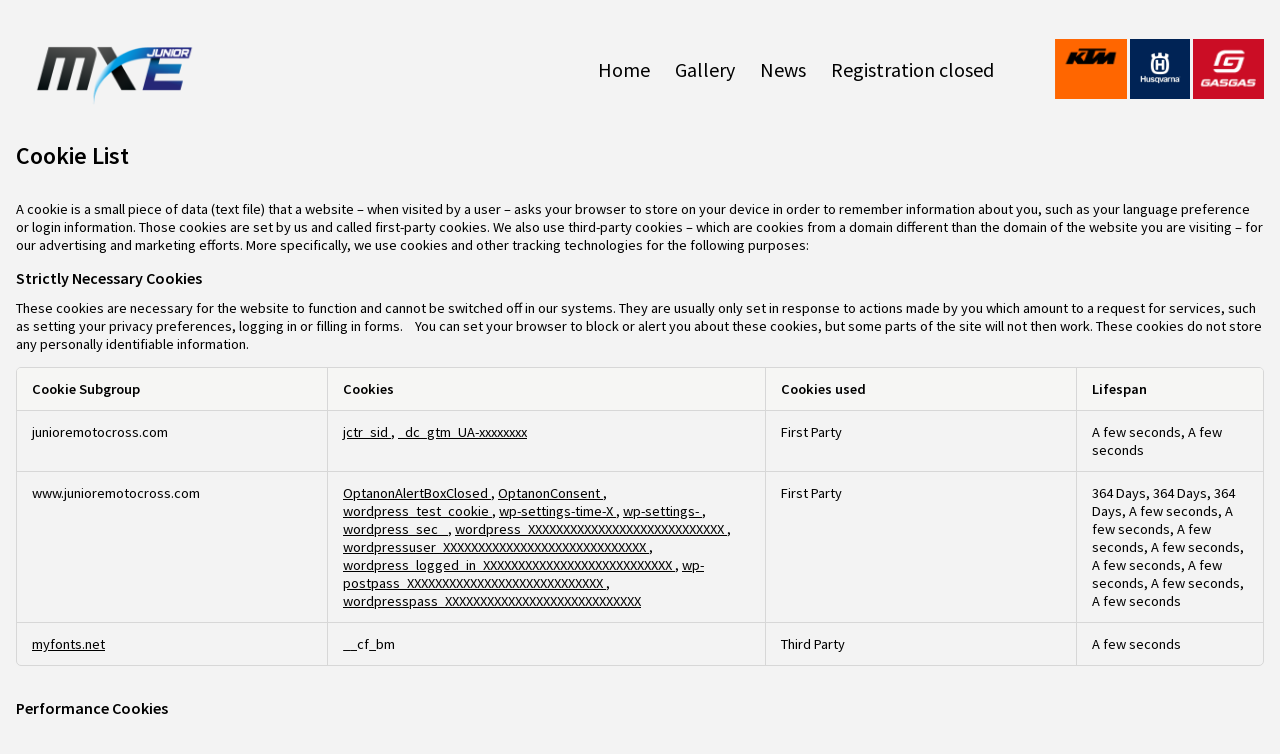

--- FILE ---
content_type: text/html; charset=UTF-8
request_url: https://www.junioremotocross.com/privacy-policy/
body_size: 8375
content:
<!doctype html>
<html lang="en-US">

<head>
  	
        <!-- Jentis Tag Manager -->
<script>(function (sCDN,sCDNProject,sCDNWorkspace,sCDNVers){if ( window.localStorage !==null && typeof window.localStorage==="object" && typeof window.localStorage.getItem==="function" && window.sessionStorage !==null && typeof window.sessionStorage==="object" && typeof window.sessionStorage.getItem==="function" ){sCDNVers=window.sessionStorage.getItem('jts_preview_version') || window.localStorage.getItem('jts_preview_version') || sCDNVers;}window.jentis=window.jentis ||{}; window.jentis.config=window.jentis.config ||{}; window.jentis.config.frontend=window.jentis.config.frontend ||{}; window.jentis.config.frontend.cdnhost=sCDN+"/get/"+sCDNWorkspace+"/web/"+sCDNVers+"/"; window.jentis.config.frontend.vers=sCDNVers; window.jentis.config.frontend.env=sCDNWorkspace; window.jentis.config.frontend.project=sCDNProject; window._jts=window._jts || []; var f=document.getElementsByTagName("script")[0]; var j=document.createElement("script"); j.async=true; j.src=window.jentis.config.frontend.cdnhost+"m719rw.js"; f.parentNode.insertBefore(j, f)})("https://p840zc.junioremotocross.com","junioremotocross-com","live","_"); _jts.push({ track: "pageview" }); _jts.push({ track: "submit" });</script>
<!-- End Jentis Tag Manager -->
<!-- Google Tag Manager -->
  <script>
    (function(w, d, s, l, i) {
      w[l] = w[l] || [];
      w[l].push({
        'gtm.start': new Date().getTime(),
        event: 'gtm.js'
      });
      var f = d.getElementsByTagName(s)[0],
        j = d.createElement(s),
        dl = l != 'dataLayer' ? '&l=' + l : '';
      j.async = true;
      j.src =
        'https://www.googletagmanager.com/gtm.js?id=' + i + dl;
      f.parentNode.insertBefore(j, f);
    })(window, document, 'script', 'dataLayer', 'GTM-MFXGVKR');
  </script>
  <!-- End Google Tag Manager -->

  <!-- OneTrust Cookies Consent Notice start for www.junioremotocross.com -->
  <script src="https://cdn.cookielaw.org/scripttemplates/otSDKStub.js"   type="text/javascript" charset="UTF-8" data-domain-script="8b8cb8ff-ebe0-40e6-92e3-0b51e96d4327"></script>
  <script type="text/javascript">
    function OptanonWrapper() {}
  </script>
  <!-- OneTrust Cookies Consent Notice end for www.junioremotocross.com -->	
  <meta charset="UTF-8">
  <meta name="viewport" content="width=device-width, initial-scale=1">
  <link rel="profile" href="https://gmpg.org/xfn/11">
  <link rel="apple-touch-icon" sizes="57x57" href="https://www.junioremotocross.com/wp-content/themes/mxe/dist/images/favicon/apple-icon-57x57.png">
  <link rel="apple-touch-icon" sizes="60x60" href="https://www.junioremotocross.com/wp-content/themes/mxe/dist/images/favicon/apple-icon-60x60.png">
  <link rel="apple-touch-icon" sizes="72x72" href="https://www.junioremotocross.com/wp-content/themes/mxe/dist/images/favicon/apple-icon-72x72.png">
  <link rel="apple-touch-icon" sizes="76x76" href="https://www.junioremotocross.com/wp-content/themes/mxe/dist/images/favicon/apple-icon-76x76.png">
  <link rel="apple-touch-icon" sizes="114x114" href="https://www.junioremotocross.com/wp-content/themes/mxe/dist/images/favicon/apple-icon-114x114.png">
  <link rel="apple-touch-icon" sizes="120x120" href="https://www.junioremotocross.com/wp-content/themes/mxe/dist/images/favicon/apple-icon-120x120.png">
  <link rel="apple-touch-icon" sizes="144x144" href="https://www.junioremotocross.com/wp-content/themes/mxe/dist/images/favicon/apple-icon-144x144.png">
  <link rel="apple-touch-icon" sizes="152x152" href="https://www.junioremotocross.com/wp-content/themes/mxe/dist/images/favicon/apple-icon-152x152.png">
  <link rel="apple-touch-icon" sizes="180x180" href="https://www.junioremotocross.com/wp-content/themes/mxe/dist/images/favicon/apple-icon-180x180.png">
  <link rel="icon" type="image/png" sizes="192x192" href="https://www.junioremotocross.com/wp-content/themes/mxe/dist/images/favicon/android-icon-192x192.png">
  <link rel="icon" type="image/png" sizes="32x32" href="https://www.junioremotocross.com/wp-content/themes/mxe/dist/images/favicon/favicon-32x32.png">
  <link rel="icon" type="image/png" sizes="96x96" href="https://www.junioremotocross.com/wp-content/themes/mxe/dist/images/favicon/favicon-96x96.png">
  <link rel="icon" type="image/png" sizes="16x16" href="https://www.junioremotocross.com/wp-content/themes/mxe/dist/images/favicon/favicon-16x16.png">
  <link rel="manifest" href="https://www.junioremotocross.com/wp-content/themes/mxe/dist/images/favicon/manifest.json">
  <meta name="msapplication-TileColor" content="#ffffff">
  <meta name="msapplication-TileImage" content="https://www.junioremotocross.com/wp-content/themes/mxe/dist/images/favicon/ms-icon-144x144.png">
  <meta name="theme-color" content="#ffffff">

  <title>Privacy Policy &#8211; European Junior e-Motocross Series</title>
<meta name='robots' content='max-image-preview:large' />
                <script id="omgf-pro-remove-async-google-fonts" type="text/javascript"
                        src="[data-uri]"></script>
			<link rel='dns-prefetch' href='//www.junioremotocross.com' />

<link rel="alternate" type="application/rss+xml" title="European Junior e-Motocross Series &raquo; Feed" href="https://www.junioremotocross.com/feed/" />
<link rel="alternate" title="oEmbed (JSON)" type="application/json+oembed" href="https://www.junioremotocross.com/wp-json/oembed/1.0/embed?url=https%3A%2F%2Fwww.junioremotocross.com%2Fprivacy-policy%2F" />
<link rel="alternate" title="oEmbed (XML)" type="text/xml+oembed" href="https://www.junioremotocross.com/wp-json/oembed/1.0/embed?url=https%3A%2F%2Fwww.junioremotocross.com%2Fprivacy-policy%2F&#038;format=xml" />
<style id='wp-img-auto-sizes-contain-inline-css' type='text/css'>
img:is([sizes=auto i],[sizes^="auto," i]){contain-intrinsic-size:3000px 1500px}
/*# sourceURL=wp-img-auto-sizes-contain-inline-css */
</style>
<style id='wp-block-library-inline-css' type='text/css'>
:root{--wp-block-synced-color:#7a00df;--wp-block-synced-color--rgb:122,0,223;--wp-bound-block-color:var(--wp-block-synced-color);--wp-editor-canvas-background:#ddd;--wp-admin-theme-color:#007cba;--wp-admin-theme-color--rgb:0,124,186;--wp-admin-theme-color-darker-10:#006ba1;--wp-admin-theme-color-darker-10--rgb:0,107,160.5;--wp-admin-theme-color-darker-20:#005a87;--wp-admin-theme-color-darker-20--rgb:0,90,135;--wp-admin-border-width-focus:2px}@media (min-resolution:192dpi){:root{--wp-admin-border-width-focus:1.5px}}.wp-element-button{cursor:pointer}:root .has-very-light-gray-background-color{background-color:#eee}:root .has-very-dark-gray-background-color{background-color:#313131}:root .has-very-light-gray-color{color:#eee}:root .has-very-dark-gray-color{color:#313131}:root .has-vivid-green-cyan-to-vivid-cyan-blue-gradient-background{background:linear-gradient(135deg,#00d084,#0693e3)}:root .has-purple-crush-gradient-background{background:linear-gradient(135deg,#34e2e4,#4721fb 50%,#ab1dfe)}:root .has-hazy-dawn-gradient-background{background:linear-gradient(135deg,#faaca8,#dad0ec)}:root .has-subdued-olive-gradient-background{background:linear-gradient(135deg,#fafae1,#67a671)}:root .has-atomic-cream-gradient-background{background:linear-gradient(135deg,#fdd79a,#004a59)}:root .has-nightshade-gradient-background{background:linear-gradient(135deg,#330968,#31cdcf)}:root .has-midnight-gradient-background{background:linear-gradient(135deg,#020381,#2874fc)}:root{--wp--preset--font-size--normal:16px;--wp--preset--font-size--huge:42px}.has-regular-font-size{font-size:1em}.has-larger-font-size{font-size:2.625em}.has-normal-font-size{font-size:var(--wp--preset--font-size--normal)}.has-huge-font-size{font-size:var(--wp--preset--font-size--huge)}.has-text-align-center{text-align:center}.has-text-align-left{text-align:left}.has-text-align-right{text-align:right}.has-fit-text{white-space:nowrap!important}#end-resizable-editor-section{display:none}.aligncenter{clear:both}.items-justified-left{justify-content:flex-start}.items-justified-center{justify-content:center}.items-justified-right{justify-content:flex-end}.items-justified-space-between{justify-content:space-between}.screen-reader-text{border:0;clip-path:inset(50%);height:1px;margin:-1px;overflow:hidden;padding:0;position:absolute;width:1px;word-wrap:normal!important}.screen-reader-text:focus{background-color:#ddd;clip-path:none;color:#444;display:block;font-size:1em;height:auto;left:5px;line-height:normal;padding:15px 23px 14px;text-decoration:none;top:5px;width:auto;z-index:100000}html :where(.has-border-color){border-style:solid}html :where([style*=border-top-color]){border-top-style:solid}html :where([style*=border-right-color]){border-right-style:solid}html :where([style*=border-bottom-color]){border-bottom-style:solid}html :where([style*=border-left-color]){border-left-style:solid}html :where([style*=border-width]){border-style:solid}html :where([style*=border-top-width]){border-top-style:solid}html :where([style*=border-right-width]){border-right-style:solid}html :where([style*=border-bottom-width]){border-bottom-style:solid}html :where([style*=border-left-width]){border-left-style:solid}html :where(img[class*=wp-image-]){height:auto;max-width:100%}:where(figure){margin:0 0 1em}html :where(.is-position-sticky){--wp-admin--admin-bar--position-offset:var(--wp-admin--admin-bar--height,0px)}@media screen and (max-width:600px){html :where(.is-position-sticky){--wp-admin--admin-bar--position-offset:0px}}

/*# sourceURL=wp-block-library-inline-css */
</style><style id='wp-block-paragraph-inline-css' type='text/css'>
.is-small-text{font-size:.875em}.is-regular-text{font-size:1em}.is-large-text{font-size:2.25em}.is-larger-text{font-size:3em}.has-drop-cap:not(:focus):first-letter{float:left;font-size:8.4em;font-style:normal;font-weight:100;line-height:.68;margin:.05em .1em 0 0;text-transform:uppercase}body.rtl .has-drop-cap:not(:focus):first-letter{float:none;margin-left:.1em}p.has-drop-cap.has-background{overflow:hidden}:root :where(p.has-background){padding:1.25em 2.375em}:where(p.has-text-color:not(.has-link-color)) a{color:inherit}p.has-text-align-left[style*="writing-mode:vertical-lr"],p.has-text-align-right[style*="writing-mode:vertical-rl"]{rotate:180deg}
/*# sourceURL=https://www.junioremotocross.com/wp-includes/blocks/paragraph/style.min.css */
</style>
<style id='global-styles-inline-css' type='text/css'>
:root{--wp--preset--aspect-ratio--square: 1;--wp--preset--aspect-ratio--4-3: 4/3;--wp--preset--aspect-ratio--3-4: 3/4;--wp--preset--aspect-ratio--3-2: 3/2;--wp--preset--aspect-ratio--2-3: 2/3;--wp--preset--aspect-ratio--16-9: 16/9;--wp--preset--aspect-ratio--9-16: 9/16;--wp--preset--color--black: #000000;--wp--preset--color--cyan-bluish-gray: #abb8c3;--wp--preset--color--white: #FFFFFF;--wp--preset--color--pale-pink: #f78da7;--wp--preset--color--vivid-red: #cf2e2e;--wp--preset--color--luminous-vivid-orange: #ff6900;--wp--preset--color--luminous-vivid-amber: #fcb900;--wp--preset--color--light-green-cyan: #7bdcb5;--wp--preset--color--vivid-green-cyan: #00d084;--wp--preset--color--pale-cyan-blue: #8ed1fc;--wp--preset--color--vivid-cyan-blue: #0693e3;--wp--preset--color--vivid-purple: #9b51e0;--wp--preset--color--orange: #FF6600;--wp--preset--color--light-gray: #F5F5F5;--wp--preset--color--dark-gray: #545454;--wp--preset--color--hqv-blue: #001F43;--wp--preset--color--gasgas-red: #B70010;--wp--preset--color--text-black: #232323;--wp--preset--color--light-blue: #42B7EA;--wp--preset--color--dark-blue: #1661AF;--wp--preset--gradient--vivid-cyan-blue-to-vivid-purple: linear-gradient(135deg,rgb(6,147,227) 0%,rgb(155,81,224) 100%);--wp--preset--gradient--light-green-cyan-to-vivid-green-cyan: linear-gradient(135deg,rgb(122,220,180) 0%,rgb(0,208,130) 100%);--wp--preset--gradient--luminous-vivid-amber-to-luminous-vivid-orange: linear-gradient(135deg,rgb(252,185,0) 0%,rgb(255,105,0) 100%);--wp--preset--gradient--luminous-vivid-orange-to-vivid-red: linear-gradient(135deg,rgb(255,105,0) 0%,rgb(207,46,46) 100%);--wp--preset--gradient--very-light-gray-to-cyan-bluish-gray: linear-gradient(135deg,rgb(238,238,238) 0%,rgb(169,184,195) 100%);--wp--preset--gradient--cool-to-warm-spectrum: linear-gradient(135deg,rgb(74,234,220) 0%,rgb(151,120,209) 20%,rgb(207,42,186) 40%,rgb(238,44,130) 60%,rgb(251,105,98) 80%,rgb(254,248,76) 100%);--wp--preset--gradient--blush-light-purple: linear-gradient(135deg,rgb(255,206,236) 0%,rgb(152,150,240) 100%);--wp--preset--gradient--blush-bordeaux: linear-gradient(135deg,rgb(254,205,165) 0%,rgb(254,45,45) 50%,rgb(107,0,62) 100%);--wp--preset--gradient--luminous-dusk: linear-gradient(135deg,rgb(255,203,112) 0%,rgb(199,81,192) 50%,rgb(65,88,208) 100%);--wp--preset--gradient--pale-ocean: linear-gradient(135deg,rgb(255,245,203) 0%,rgb(182,227,212) 50%,rgb(51,167,181) 100%);--wp--preset--gradient--electric-grass: linear-gradient(135deg,rgb(202,248,128) 0%,rgb(113,206,126) 100%);--wp--preset--gradient--midnight: linear-gradient(135deg,rgb(2,3,129) 0%,rgb(40,116,252) 100%);--wp--preset--font-size--small: 13px;--wp--preset--font-size--medium: 26px;--wp--preset--font-size--large: 36px;--wp--preset--font-size--x-large: 42px;--wp--preset--font-size--normal: 18px;--wp--preset--spacing--20: 0.44rem;--wp--preset--spacing--30: 0.67rem;--wp--preset--spacing--40: 1rem;--wp--preset--spacing--50: 1.5rem;--wp--preset--spacing--60: 2.25rem;--wp--preset--spacing--70: 3.38rem;--wp--preset--spacing--80: 5.06rem;--wp--preset--shadow--natural: 6px 6px 9px rgba(0, 0, 0, 0.2);--wp--preset--shadow--deep: 12px 12px 50px rgba(0, 0, 0, 0.4);--wp--preset--shadow--sharp: 6px 6px 0px rgba(0, 0, 0, 0.2);--wp--preset--shadow--outlined: 6px 6px 0px -3px rgb(255, 255, 255), 6px 6px rgb(0, 0, 0);--wp--preset--shadow--crisp: 6px 6px 0px rgb(0, 0, 0);}:where(.is-layout-flex){gap: 0.5em;}:where(.is-layout-grid){gap: 0.5em;}body .is-layout-flex{display: flex;}.is-layout-flex{flex-wrap: wrap;align-items: center;}.is-layout-flex > :is(*, div){margin: 0;}body .is-layout-grid{display: grid;}.is-layout-grid > :is(*, div){margin: 0;}:where(.wp-block-columns.is-layout-flex){gap: 2em;}:where(.wp-block-columns.is-layout-grid){gap: 2em;}:where(.wp-block-post-template.is-layout-flex){gap: 1.25em;}:where(.wp-block-post-template.is-layout-grid){gap: 1.25em;}.has-black-color{color: var(--wp--preset--color--black) !important;}.has-cyan-bluish-gray-color{color: var(--wp--preset--color--cyan-bluish-gray) !important;}.has-white-color{color: var(--wp--preset--color--white) !important;}.has-pale-pink-color{color: var(--wp--preset--color--pale-pink) !important;}.has-vivid-red-color{color: var(--wp--preset--color--vivid-red) !important;}.has-luminous-vivid-orange-color{color: var(--wp--preset--color--luminous-vivid-orange) !important;}.has-luminous-vivid-amber-color{color: var(--wp--preset--color--luminous-vivid-amber) !important;}.has-light-green-cyan-color{color: var(--wp--preset--color--light-green-cyan) !important;}.has-vivid-green-cyan-color{color: var(--wp--preset--color--vivid-green-cyan) !important;}.has-pale-cyan-blue-color{color: var(--wp--preset--color--pale-cyan-blue) !important;}.has-vivid-cyan-blue-color{color: var(--wp--preset--color--vivid-cyan-blue) !important;}.has-vivid-purple-color{color: var(--wp--preset--color--vivid-purple) !important;}.has-black-background-color{background-color: var(--wp--preset--color--black) !important;}.has-cyan-bluish-gray-background-color{background-color: var(--wp--preset--color--cyan-bluish-gray) !important;}.has-white-background-color{background-color: var(--wp--preset--color--white) !important;}.has-pale-pink-background-color{background-color: var(--wp--preset--color--pale-pink) !important;}.has-vivid-red-background-color{background-color: var(--wp--preset--color--vivid-red) !important;}.has-luminous-vivid-orange-background-color{background-color: var(--wp--preset--color--luminous-vivid-orange) !important;}.has-luminous-vivid-amber-background-color{background-color: var(--wp--preset--color--luminous-vivid-amber) !important;}.has-light-green-cyan-background-color{background-color: var(--wp--preset--color--light-green-cyan) !important;}.has-vivid-green-cyan-background-color{background-color: var(--wp--preset--color--vivid-green-cyan) !important;}.has-pale-cyan-blue-background-color{background-color: var(--wp--preset--color--pale-cyan-blue) !important;}.has-vivid-cyan-blue-background-color{background-color: var(--wp--preset--color--vivid-cyan-blue) !important;}.has-vivid-purple-background-color{background-color: var(--wp--preset--color--vivid-purple) !important;}.has-black-border-color{border-color: var(--wp--preset--color--black) !important;}.has-cyan-bluish-gray-border-color{border-color: var(--wp--preset--color--cyan-bluish-gray) !important;}.has-white-border-color{border-color: var(--wp--preset--color--white) !important;}.has-pale-pink-border-color{border-color: var(--wp--preset--color--pale-pink) !important;}.has-vivid-red-border-color{border-color: var(--wp--preset--color--vivid-red) !important;}.has-luminous-vivid-orange-border-color{border-color: var(--wp--preset--color--luminous-vivid-orange) !important;}.has-luminous-vivid-amber-border-color{border-color: var(--wp--preset--color--luminous-vivid-amber) !important;}.has-light-green-cyan-border-color{border-color: var(--wp--preset--color--light-green-cyan) !important;}.has-vivid-green-cyan-border-color{border-color: var(--wp--preset--color--vivid-green-cyan) !important;}.has-pale-cyan-blue-border-color{border-color: var(--wp--preset--color--pale-cyan-blue) !important;}.has-vivid-cyan-blue-border-color{border-color: var(--wp--preset--color--vivid-cyan-blue) !important;}.has-vivid-purple-border-color{border-color: var(--wp--preset--color--vivid-purple) !important;}.has-vivid-cyan-blue-to-vivid-purple-gradient-background{background: var(--wp--preset--gradient--vivid-cyan-blue-to-vivid-purple) !important;}.has-light-green-cyan-to-vivid-green-cyan-gradient-background{background: var(--wp--preset--gradient--light-green-cyan-to-vivid-green-cyan) !important;}.has-luminous-vivid-amber-to-luminous-vivid-orange-gradient-background{background: var(--wp--preset--gradient--luminous-vivid-amber-to-luminous-vivid-orange) !important;}.has-luminous-vivid-orange-to-vivid-red-gradient-background{background: var(--wp--preset--gradient--luminous-vivid-orange-to-vivid-red) !important;}.has-very-light-gray-to-cyan-bluish-gray-gradient-background{background: var(--wp--preset--gradient--very-light-gray-to-cyan-bluish-gray) !important;}.has-cool-to-warm-spectrum-gradient-background{background: var(--wp--preset--gradient--cool-to-warm-spectrum) !important;}.has-blush-light-purple-gradient-background{background: var(--wp--preset--gradient--blush-light-purple) !important;}.has-blush-bordeaux-gradient-background{background: var(--wp--preset--gradient--blush-bordeaux) !important;}.has-luminous-dusk-gradient-background{background: var(--wp--preset--gradient--luminous-dusk) !important;}.has-pale-ocean-gradient-background{background: var(--wp--preset--gradient--pale-ocean) !important;}.has-electric-grass-gradient-background{background: var(--wp--preset--gradient--electric-grass) !important;}.has-midnight-gradient-background{background: var(--wp--preset--gradient--midnight) !important;}.has-small-font-size{font-size: var(--wp--preset--font-size--small) !important;}.has-medium-font-size{font-size: var(--wp--preset--font-size--medium) !important;}.has-large-font-size{font-size: var(--wp--preset--font-size--large) !important;}.has-x-large-font-size{font-size: var(--wp--preset--font-size--x-large) !important;}
/*# sourceURL=global-styles-inline-css */
</style>

<style id='classic-theme-styles-inline-css' type='text/css'>
/*! This file is auto-generated */
.wp-block-button__link{color:#fff;background-color:#32373c;border-radius:9999px;box-shadow:none;text-decoration:none;padding:calc(.667em + 2px) calc(1.333em + 2px);font-size:1.125em}.wp-block-file__button{background:#32373c;color:#fff;text-decoration:none}
/*# sourceURL=/wp-includes/css/classic-themes.min.css */
</style>
<link rel='stylesheet' id='pgc-simply-gallery-plugin-lightbox-style-css' href='https://www.junioremotocross.com/wp-content/plugins/simply-gallery-block/plugins/pgc_sgb_lightbox.min.style.css?ver=3.2.8' type='text/css' media='all' />
<link rel='stylesheet' id='mxe-style-css' href='https://www.junioremotocross.com/wp-content/themes/mxe/style.css?ver=6.9' type='text/css' media='all' />
<link rel='stylesheet' id='styles-css' href='https://www.junioremotocross.com/wp-content/themes/mxe/dist/css/main.css?ver=6.9' type='text/css' media='all' />
<link rel='stylesheet' id='google-fonts-css' href='//www.junioremotocross.com/wp-content/uploads/omgf/google-fonts/google-fonts.css?ver=1664878872' type='text/css' media='all' />
<script type="text/javascript" src="https://www.junioremotocross.com/wp-includes/js/jquery/jquery.min.js?ver=3.7.1" id="jquery-core-js"></script>
<script type="text/javascript" src="https://www.junioremotocross.com/wp-includes/js/jquery/jquery-migrate.min.js?ver=3.4.1" id="jquery-migrate-js"></script>
<link rel="https://api.w.org/" href="https://www.junioremotocross.com/wp-json/" /><link rel="alternate" title="JSON" type="application/json" href="https://www.junioremotocross.com/wp-json/wp/v2/pages/3" /><link rel="EditURI" type="application/rsd+xml" title="RSD" href="https://www.junioremotocross.com/xmlrpc.php?rsd" />

<link rel="canonical" href="https://www.junioremotocross.com/privacy-policy/" />
<link rel='shortlink' href='https://www.junioremotocross.com/?p=3' />
<!-- start Simple Custom CSS and JS -->
<style type="text/css">
.registeration-form-wrapper {
    background-color: #fff;
    border-radius: 4px;
    padding: 40px;
}
.regs-form-tagline h2 {
    font-family: source sans pro,sans-serif;
    font-style: normal;
    font-weight: 400;
    font-size: 20px;
    line-height: 28px;
    color: #878787;
    margin-top: 0;
    margin-bottom: 0;
}
.registeration-form-wrapper .form-row-col-2 {
    display: flex;
    justify-content: space-between;
	flex-wrap: wrap;
}
.registeration-form-wrapper .form-row-col-2 .filed-col{
	width: 48%;
}
.registeration-form-wrapper .filed-col input{
	width: 100%;
	border-bottom: 1px solid #d0d0d0 !important;
    font-size: 16px;
    border: none;
    padding: 10px 0;
    margin: 16px 0;
}
.wpcf7-form-control:focus {
	outline: none !important;
}
.wpcf7::placeholder,
::-webkit-input-placeholder{
	color: #d0d0d0 !important;
}

.registeration-form-wrapper .filed-col label{
	width: 100%;
    margin-bottom: 16px;
    font-size: 14px;
    line-height: 18px;
    color: #878787;
    letter-spacing: 1.5px;
    text-transform: uppercase;
}
input.wpcf7-form-control.has-spinner.wpcf7-submit.regs-submit {
    font-family: source sans pro,sans-serif;
    font-style: normal;
    font-weight: 600;
    font-size: 16px;
    line-height: 22px;
    background-image: linear-gradient(to right,#42b7ea,#1661af,#42b7ea,#1661af);
    border-radius: 4px;
    height: 54px;
    color: #fff;
    width: auto;
    padding: 15px 16px;
    cursor: pointer;
    transition: 0.3s;
}
input.wpcf7-form-control.has-spinner.wpcf7-submit.regs-submit:hover{
	background-position: 100% 0;
    background-image: linear-gradient(to right,#1867b2,#1661af,#42b7ea,#3eafe5);
    transition: 0.3s;
}
.form-row-col-1 span.wpcf7-list-item.first.last {
    display: flex;
    justify-content: flex-start;
    margin: 20px 0;
}
.form-row-col-1 span.wpcf7-list-item.first.last input[type="checkbox"] {
    width: auto;
    margin: 0;
    margin-right: 12px;
}
.regs-form-tagline h3 {
    margin-bottom: 16px;
    font-size: 14px;
    line-height: 18px;
    color: #878787;
    letter-spacing: 1.5px;
    text-transform: uppercase;
}
.regs-form-tagline h3 span > br {
    display: none;
}
.regs-form-tagline h3 span{
	font-weight: 400;
    font-size: 12px;
    line-height: 16px;
    letter-spacing: .32px;
    color: #878787;
    width: 100%;
}
.form-row-col-1.checkbox br {
    display: none;
}
p.check-label {
    padding-left: 24px;
}
.form-row-col-1.submit {
    margin-top: 30px;
}
.download-button-wrap {
    display: flex;
    column-gap: 20px;
    align-items: center;
	justify-content: center;
    min-height: 63px;
}
.download-button-wrap a {
    padding: 10px 25px;
    background: #000;
    border-radius: 5px;
    text-transform: uppercase;
}
/* .asumption-risk span.wpcf7-list-item-label {
    display: none;
}

.hereby-express span.wpcf7-list-item-label {
    display: none;
} */



/* Registeration Form Page */

.post-1355 .uagb-column__overlay{
	z-index: -99;
}

form#wpforms-form-1412 {
    background-color: #fff;
    border-radius: 4px;
    padding: 40px;
}
form#wpforms-form-1412 .wpforms-field-html h2{
	font-family: source sans pro,sans-serif;
    font-style: normal;
    font-weight: 500;
    font-size: 20px;
    line-height: 28px;
    color: #878787;
    margin-top: 0;
    margin-bottom: 0;
}
form#wpforms-form-1412 .wpforms-field-label {
	margin-bottom: 16px;
	font-size: 14px;
	line-height: 18px;
	color: #878787;
	letter-spacing: 1.5px;
	text-transform: uppercase;
	font-weight: 400;
}
form#wpforms-form-1412 input {
	border: 0;
	padding-left: 0;
	border-bottom: 1px solid #d0d0d0;
	border-radius: 0;
	margin-bottom: 20px;
}
.wpforms-field-select .choices__inner {
	margin-bottom: 20px !important;
}
.wpforms-1412-field_43-container .wpforms-valid{
	margin-bottom: 20px !important;
	border-color: #d0d0d0 !important;
}
form#wpforms-form-1412 .custom-form-label {
	margin-bottom: 16px;
	font-size: 14px;
	line-height: 18px;
	color: #878787;
	letter-spacing: 1.5px;
	text-transform: uppercase;
}
form#wpforms-form-1412 .form-middle-note {
	font-weight: 400;
	font-size: 12px;
	line-height: 16px;
	letter-spacing: .32px;
	color: #878787;
	width: 100%;
}
form#wpforms-form-1412 .mendatory-info,
form#wpforms-form-1412 .form-question-heading{
	font-style: normal;
	font-weight: 400;
	font-size: 20px;
	line-height: 28px;
	color: #878787;
}
form#wpforms-form-1412 .wpforms-field-description{
	font-size: 14px;
	color: #232323;
}
wpforms-1412::plaholder{
	color: #d0d0d0 !important;
}
.wpforms-container ::placeholder {
   color: #d0d0d0 !important;
}
form#wpforms-form-1412 .wpforms-submit{
	min-width: 220px;
}

@media screen and (max-width: 768px) {
	.download-button-wrap {
		align-items: center;
		min-height: 63px;
		margin-top: 50px;
		flex-direction: column;
		row-gap: 30px;
	}
}










</style>
<!-- end Simple Custom CSS and JS -->
<noscript><style>.simply-gallery-amp{ display: block !important; }</style></noscript><noscript><style>.sgb-preloader{ display: none !important; }</style></noscript>		<script>
			document.documentElement.className = document.documentElement.className.replace('no-js', 'js');
		</script>
				<style>
			.no-js img.lazyload {
				display: none;
			}

			figure.wp-block-image img.lazyloading {
				min-width: 150px;
			}

						.lazyload, .lazyloading {
				opacity: 0;
			}

			.lazyloaded {
				opacity: 1;
				transition: opacity 400ms;
				transition-delay: 0ms;
			}

					</style>
		<style id="uagb-style-conditional-extension">@media (min-width: 1025px){body .uag-hide-desktop.uagb-google-map__wrap,body .uag-hide-desktop{display:none !important}}@media (min-width: 768px) and (max-width: 1024px){body .uag-hide-tab.uagb-google-map__wrap,body .uag-hide-tab{display:none !important}}@media (max-width: 767px){body .uag-hide-mob.uagb-google-map__wrap,body .uag-hide-mob{display:none !important}}</style><style id="uagb-style-frontend-3">.uag-blocks-common-selector{z-index:var(--z-index-desktop) !important}@media (max-width: 976px){.uag-blocks-common-selector{z-index:var(--z-index-tablet) !important}}@media (max-width: 767px){.uag-blocks-common-selector{z-index:var(--z-index-mobile) !important}}
</style>		<style type="text/css" id="wp-custom-css">
			.wpforms-form input[type=submit], 
.wpforms-form button[type=submit] {
    background-color: #2271b1 !important; /* Blue background */
color: #fff !important; /* White text */
}
.registration-button-common{
		width: 270px;
	}
section.dates-and-locations.lx-container{
	margin-bottom: 50px;
}

p.dates-and-locations__title.lx-container{
	background: #000;
	color: #fff;
	padding: 4px 20px;
}
ol.wp-block-list.lx-imp-info {
    margin-top: 30px !important;
	font-family: "Source Sans Pro", sans-serif;
    font-style: normal;
    font-weight: 400;
    font-size: 18px;
    line-height: 24px;
}		</style>
		  <script src="https://www.junioremotocross.com/wp-content/themes/mxe/js/jquery-ui.js"></script>
</head>

<body class="lx-background-color-first">
      <!-- Google Tag Manager (noscript) -->
  <noscript><iframe src="https://www.googletagmanager.com/ns.html?id=GTM-MFXGVKR" height="0" width="0" style="display:none;visibility:hidden"></iframe></noscript>
  <!-- End Google Tag Manager (noscript) -->	  
  <div id="page" class="site">
    <header class="main-header">
      <div class="header-inner">
        <div class="header-left">
          <a class="logo" href="https://www.junioremotocross.com"><img data-src="https://www.junioremotocross.com/wp-content/themes/mxe/dist/images/mxe.svg" src="[data-uri]" class="lazyload" /><noscript><img src="https://www.junioremotocross.com/wp-content/themes/mxe/dist/images/mxe.svg" /></noscript></a>


        </div>
        <div class="header-right">
          <nav class="main-nav lx-flex">
            <div class="menu-main-menu-container"><ul id="menu-main-menu" class="menu"><li id="menu-item-502" class="menu-item menu-item-type-custom menu-item-object-custom menu-item-502"><a href="/">Home</a></li>
<li id="menu-item-1125" class="menu-item menu-item-type-custom menu-item-object-custom menu-item-has-children menu-item-1125"><a href="#">Gallery</a>
<ul class="sub-menu">
	<li id="menu-item-1934" class="menu-item menu-item-type-post_type menu-item-object-page menu-item-1934"><a href="https://www.junioremotocross.com/gallery-2024/">Gallery 2024</a></li>
	<li id="menu-item-1597" class="menu-item menu-item-type-post_type menu-item-object-page menu-item-1597"><a href="https://www.junioremotocross.com/gallery-2023/">Gallery 2023</a></li>
	<li id="menu-item-1126" class="menu-item menu-item-type-post_type menu-item-object-page menu-item-1126"><a href="https://www.junioremotocross.com/gallery-2022/">Gallery 2022</a></li>
	<li id="menu-item-1127" class="menu-item menu-item-type-post_type menu-item-object-page menu-item-1127"><a href="https://www.junioremotocross.com/gallery-2021/">Gallery 2021</a></li>
</ul>
</li>
<li id="menu-item-1030" class="menu-item menu-item-type-post_type menu-item-object-page menu-item-1030"><a href="https://www.junioremotocross.com/news/">News</a></li>
<li id="menu-item-2137" class="menu-item menu-item-type-post_type menu-item-object-page menu-item-2137"><a href="https://www.junioremotocross.com/?page_id=1355">Registration closed</a></li>
</ul></div>          </nav>
          <div id="burger">
            <div class="bar1"></div>
            <div class="bar2"></div>
            <div class="bar3"></div>
          </div>
          <div class="header__icons">
                                      <a href="https://www.ktm.com/" target="_blank"><img class="footer__icon lazyload" data-src="https://www.junioremotocross.com/wp-content/uploads/2022/05/KTM.png" alt="" src="[data-uri]" style="--smush-placeholder-width: 69px; --smush-placeholder-aspect-ratio: 69/58;" /><noscript><img class="footer__icon lazyload" data-src="https://www.junioremotocross.com/wp-content/uploads/2022/05/KTM.png" alt="" src="[data-uri]" style="--smush-placeholder-width: 69px; --smush-placeholder-aspect-ratio: 69/58;" /><noscript><img class="footer__icon" src="https://www.junioremotocross.com/wp-content/uploads/2022/05/KTM.png" alt="" /></noscript></noscript></a>
            
                          <a href="https://www.husqvarna-motorcycles.com/" target="_blank"><img class="footer__icon lazyload" data-src="https://www.junioremotocross.com/wp-content/uploads/2025/02/163209_Husqvarna_Logo_Stamp_4c-1.jpg" alt="" src="[data-uri]" style="--smush-placeholder-width: 1200px; --smush-placeholder-aspect-ratio: 1200/1200;" /><noscript><img class="footer__icon lazyload" data-src="https://www.junioremotocross.com/wp-content/uploads/2025/02/163209_Husqvarna_Logo_Stamp_4c-1.jpg" alt="" src="[data-uri]" style="--smush-placeholder-width: 1200px; --smush-placeholder-aspect-ratio: 1200/1200;" /><noscript><img class="footer__icon" src="https://www.junioremotocross.com/wp-content/uploads/2025/02/163209_Husqvarna_Logo_Stamp_4c-1.jpg" alt="" /></noscript></noscript></a>
            
                          <a href="https://www.gasgas.com/" target="_blank"><img class="footer__icon lazyload" data-src="https://www.junioremotocross.com/wp-content/uploads/2022/05/Gasgas.png" alt="" src="[data-uri]" style="--smush-placeholder-width: 69px; --smush-placeholder-aspect-ratio: 69/58;" /><noscript><img class="footer__icon lazyload" data-src="https://www.junioremotocross.com/wp-content/uploads/2022/05/Gasgas.png" alt="" src="[data-uri]" style="--smush-placeholder-width: 69px; --smush-placeholder-aspect-ratio: 69/58;" /><noscript><img class="footer__icon" src="https://www.junioremotocross.com/wp-content/uploads/2022/05/Gasgas.png" alt="" /></noscript></noscript></a>
                      </div>
        </div>

      </div>
    </header>
  </div>
  <div id="content" class="site-content ">
	<div id="primary" class="content-area lx-container lx-legal">
		<main id="main" class="site-main">

		
<article id="post-3" class="post-3 page type-page status-publish hentry">
	<!-- <header class="entry-header">
		<h1 class="entry-title">Privacy Policy</h1>	</header>.entry-header -->

	
	<div class="entry-content">
		
<p></p>



<!-- OneTrust Cookie-Liste – Anfang -->
<div id="ot-sdk-cookie-policy"></div>
<!-- OneTrust Cookie-Liste – Ende -->



<!-- „OneTrust Cookie-Einstellungen" – Schaltfläche – Anfang -->
<button id="ot-sdk-btn" class="ot-sdk-show-settings"> Cookie-Settings</button>
<!-- „OneTrust Cookie-Einstellungen" – Schaltfläche – Ende -->
	</div><!-- .entry-content -->

	</article><!-- #post-3 -->

		</main><!-- #main -->
	</div><!-- #primary -->


	</div><!-- #content -->

	<footer class="footer"> 
    <div class="lx-container footer__container">
        <div class="footer__copywrite"><span>&copy; 2025 MX E Junior</span></div>


        <div class="footer__right-column">
            <div class="footer__links">

            <!-- Privacy Policy -->
                                <a class="footer__link" href="https://www.junioremotocross.com/privacy-policy/" target="_self">Privacy Policy</a>
                            <!-- Rules & Regulations -->
                
            <!-- Liability Release -->
                            
            <!-- Cancellation Policy -->
                                <a class="footer__link" href="https://www.junioremotocross.com/cancellation-policy/" target="_self">Cancellation Policy</a>
                
            <!-- Imprint Link -->
                                <a class="footer__link" href="https://www.junioremotocross.com/imprint/" target="_self">Imprint</a>
                
            <!-- Contact Us -->
                                <a class="footer__link" href="https://www.junioremotocross.com/contact/" target="_self">Contact us</a>
                
            </div>

            <div class="footer__icons">
                                <a href="https://www.ktm.com/" target="_blank"><img class="footer__icon lazyload" data-src="https://www.junioremotocross.com/wp-content/uploads/2022/05/KTM.png" alt="" src="[data-uri]" style="--smush-placeholder-width: 69px; --smush-placeholder-aspect-ratio: 69/58;" /><noscript><img class="footer__icon lazyload" data-src="https://www.junioremotocross.com/wp-content/uploads/2022/05/KTM.png" alt="" src="[data-uri]" style="--smush-placeholder-width: 69px; --smush-placeholder-aspect-ratio: 69/58;" /><noscript><img class="footer__icon" src="https://www.junioremotocross.com/wp-content/uploads/2022/05/KTM.png" alt="" /></noscript></noscript></a>
                
                                    <a href="https://www.husqvarna-motorcycles.com/" target="_blank"><img class="footer__icon lazyload" data-src="https://www.junioremotocross.com/wp-content/uploads/2025/02/163209_Husqvarna_Logo_Stamp_4c-1.jpg" alt="" src="[data-uri]" style="--smush-placeholder-width: 1200px; --smush-placeholder-aspect-ratio: 1200/1200;" /><noscript><img class="footer__icon lazyload" data-src="https://www.junioremotocross.com/wp-content/uploads/2025/02/163209_Husqvarna_Logo_Stamp_4c-1.jpg" alt="" src="[data-uri]" style="--smush-placeholder-width: 1200px; --smush-placeholder-aspect-ratio: 1200/1200;" /><noscript><img class="footer__icon" src="https://www.junioremotocross.com/wp-content/uploads/2025/02/163209_Husqvarna_Logo_Stamp_4c-1.jpg" alt="" /></noscript></noscript></a>
                
                                    <a href="https://www.gasgas.com/" target="_blank"><img class="footer__icon lazyload" data-src="https://www.junioremotocross.com/wp-content/uploads/2022/05/Gasgas.png" alt="" src="[data-uri]" style="--smush-placeholder-width: 69px; --smush-placeholder-aspect-ratio: 69/58;" /><noscript><img class="footer__icon lazyload" data-src="https://www.junioremotocross.com/wp-content/uploads/2022/05/Gasgas.png" alt="" src="[data-uri]" style="--smush-placeholder-width: 69px; --smush-placeholder-aspect-ratio: 69/58;" /><noscript><img class="footer__icon" src="https://www.junioremotocross.com/wp-content/uploads/2022/05/Gasgas.png" alt="" /></noscript></noscript></a>
                            </div>
        </div>


    </div>
</footer>
</div><!-- #page -->

<script type="speculationrules">
{"prefetch":[{"source":"document","where":{"and":[{"href_matches":"/*"},{"not":{"href_matches":["/wp-*.php","/wp-admin/*","/wp-content/uploads/*","/wp-content/*","/wp-content/plugins/*","/wp-content/themes/mxe/*","/*\\?(.+)"]}},{"not":{"selector_matches":"a[rel~=\"nofollow\"]"}},{"not":{"selector_matches":".no-prefetch, .no-prefetch a"}}]},"eagerness":"conservative"}]}
</script>
<script type="text/javascript" id="pgc-simply-gallery-plugin-lightbox-script-js-extra">
/* <![CDATA[ */
var PGC_SGB_LIGHTBOX = {"lightboxPreset":"","postType":"page","lightboxSettigs":""};
//# sourceURL=pgc-simply-gallery-plugin-lightbox-script-js-extra
/* ]]> */
</script>
<script type="text/javascript" src="https://www.junioremotocross.com/wp-content/plugins/simply-gallery-block/plugins/pgc_sgb_lightbox.min.js?ver=3.2.8" id="pgc-simply-gallery-plugin-lightbox-script-js"></script>
<script type="text/javascript" src="https://www.junioremotocross.com/wp-content/plugins/wp-smushit/app/assets/js/smush-lazy-load.min.js?ver=3.16.6" id="smush-lazy-load-js"></script>
<script type="text/javascript" src="https://www.junioremotocross.com/wp-content/themes/mxe/main-dist.js?ver=1.1" id="lx_script-js"></script>

</body>
</html>

--- FILE ---
content_type: text/css; charset=UTF-8
request_url: https://www.junioremotocross.com/wp-content/themes/mxe/style.css?ver=6.9
body_size: -414
content:
/*!
Theme Name: MXE Junior Live
Theme URI: http://lx-media.at
Author: lx-media
Author URI: http://lx-media.at
Version: 1.0.0
*/

--- FILE ---
content_type: text/css; charset=UTF-8
request_url: https://www.junioremotocross.com/wp-content/themes/mxe/dist/css/main.css?ver=6.9
body_size: 12705
content:
p{margin:0}
/*! normalize.css v8.0.0 | MIT License | github.com/necolas/normalize.css */html{line-height:1.15;-webkit-text-size-adjust:100%}body{margin:0}h1{font-size:2em;margin:0.67em 0}hr{-webkit-box-sizing:content-box;box-sizing:content-box;height:0;overflow:visible}pre{font-family:monospace,monospace;font-size:1em}a{background-color:transparent}abbr[title]{border-bottom:none;text-decoration:underline;-webkit-text-decoration:underline dotted;text-decoration:underline dotted}b,strong{font-weight:bolder}code,kbd,samp{font-family:monospace,monospace;font-size:1em}small{font-size:80%}sub,sup{font-size:75%;line-height:0;position:relative;vertical-align:baseline}sub{bottom:-0.25em}sup{top:-0.5em}img{border-style:none}button,input,optgroup,select,textarea{font-family:inherit;font-size:100%;line-height:1.15;margin:0}button,input{overflow:visible}button,select{text-transform:none}[type=button],[type=reset],[type=submit],button{-webkit-appearance:button}[type=button]::-moz-focus-inner,[type=reset]::-moz-focus-inner,[type=submit]::-moz-focus-inner,button::-moz-focus-inner{border-style:none;padding:0}[type=button]:-moz-focusring,[type=reset]:-moz-focusring,[type=submit]:-moz-focusring,button:-moz-focusring{outline:1px dotted ButtonText}fieldset{padding:0.35em 0.75em 0.625em}legend{-webkit-box-sizing:border-box;box-sizing:border-box;color:inherit;display:table;max-width:100%;padding:0;white-space:normal}progress{vertical-align:baseline}textarea{overflow:auto}[type=checkbox],[type=radio]{-webkit-box-sizing:border-box;box-sizing:border-box;padding:0}[type=number]::-webkit-inner-spin-button,[type=number]::-webkit-outer-spin-button{height:auto}[type=search]{-webkit-appearance:textfield;outline-offset:-2px}[type=search]::-webkit-search-decoration{-webkit-appearance:none}::-webkit-file-upload-button{-webkit-appearance:button;font:inherit}details{display:block}summary{display:list-item}template{display:none}[hidden]{display:none}.owl-carousel{display:none;width:100%;-webkit-tap-highlight-color:transparent;position:relative;z-index:1}.owl-carousel .owl-stage{position:relative;-ms-touch-action:pan-Y;touch-action:manipulation;-moz-backface-visibility:hidden}.owl-carousel .owl-stage:after{content:".";display:block;clear:both;visibility:hidden;line-height:0;height:0}.owl-carousel .owl-stage-outer{position:relative;overflow:hidden;-webkit-transform:translate3d(0px,0px,0px)}.owl-carousel .owl-item,.owl-carousel .owl-wrapper{-webkit-backface-visibility:hidden;-moz-backface-visibility:hidden;-ms-backface-visibility:hidden;-webkit-transform:translate3d(0,0,0);-moz-transform:translate3d(0,0,0);-ms-transform:translate3d(0,0,0)}.owl-carousel .owl-item{position:relative;min-height:1px;float:left;-webkit-backface-visibility:hidden;-webkit-tap-highlight-color:transparent;-webkit-touch-callout:none}.owl-carousel .owl-item img{display:block;width:100%}.owl-carousel .owl-dots.disabled,.owl-carousel .owl-nav.disabled{display:none}.owl-carousel .owl-dot,.owl-carousel .owl-nav .owl-next,.owl-carousel .owl-nav .owl-prev{cursor:pointer;-webkit-user-select:none;-moz-user-select:none;-ms-user-select:none;user-select:none}.owl-carousel .owl-nav button.owl-next,.owl-carousel .owl-nav button.owl-prev,.owl-carousel button.owl-dot{background:none;color:inherit;border:none;padding:0!important;font:inherit}.owl-carousel.owl-loaded{display:block}.owl-carousel.owl-loading{opacity:0;display:block}.owl-carousel.owl-hidden{opacity:0}.owl-carousel.owl-refresh .owl-item{visibility:hidden}.owl-carousel.owl-drag .owl-item{-ms-touch-action:pan-y;touch-action:pan-y;-webkit-user-select:none;-moz-user-select:none;-ms-user-select:none;user-select:none}.owl-carousel.owl-grab{cursor:move;cursor:-webkit-grab;cursor:grab}.owl-carousel.owl-rtl{direction:rtl}.owl-carousel.owl-rtl .owl-item{float:right}.no-js .owl-carousel{display:block}.owl-carousel .animated{-webkit-animation-duration:1000ms;animation-duration:1000ms;-webkit-animation-fill-mode:both;animation-fill-mode:both}.owl-carousel .owl-animated-in{z-index:0}.owl-carousel .owl-animated-out{z-index:1}.owl-carousel .fadeOut{-webkit-animation-name:fadeOut;animation-name:fadeOut}@keyframes fadeOut{0%{opacity:1}to{opacity:0}}@-webkit-keyframes fadeIn{0%{opacity:0}to{opacity:1}}@keyframes fadeIn{0%{opacity:0}to{opacity:1}}.fadeIn{-webkit-animation-name:fadeIn;animation-name:fadeIn}@-webkit-keyframes fadeOut{0%{opacity:1}to{opacity:0}}@keyframes fadeOut{0%{opacity:1}to{opacity:0}}.fadeOut{-webkit-animation-name:fadeOut;animation-name:fadeOut}.owl-height{-webkit-transition:height 500ms ease-in-out;-o-transition:height 500ms ease-in-out;transition:height 500ms ease-in-out}.owl-carousel .owl-item{}.owl-carousel .owl-item .owl-lazy{opacity:0;-webkit-transition:opacity 400ms ease;-o-transition:opacity 400ms ease;transition:opacity 400ms ease}.owl-carousel .owl-item .owl-lazy:not([src]),.owl-carousel .owl-item .owl-lazy[src^=""]{max-height:0}.owl-carousel .owl-item img.owl-lazy{-webkit-transform-style:preserve-3d;transform-style:preserve-3d}.owl-carousel .owl-video-wrapper{position:relative;height:100%;background:#000}.owl-carousel .owl-video-play-icon{position:absolute;height:80px;width:80px;left:50%;top:50%;margin-left:-40px;margin-top:-40px;cursor:pointer;z-index:1;-webkit-backface-visibility:hidden;-webkit-transition:-webkit-transform 100ms ease;transition:-webkit-transform 100ms ease;-o-transition:transform 100ms ease;transition:transform 100ms ease;transition:transform 100ms ease,-webkit-transform 100ms ease}.owl-carousel .owl-video-play-icon:hover{-webkit-transform:scale(1.3,1.3);-ms-transform:scale(1.3,1.3);transform:scale(1.3,1.3)}.owl-carousel .owl-video-playing .owl-video-play-icon,.owl-carousel .owl-video-playing .owl-video-tn{display:none}.owl-carousel .owl-video-tn{opacity:0;height:100%;background-position:center center;background-repeat:no-repeat;background-size:contain;-webkit-transition:opacity 400ms ease;-o-transition:opacity 400ms ease;transition:opacity 400ms ease}.owl-carousel .owl-video-frame{position:relative;z-index:1;height:100%;width:100%}.owl-theme .owl-nav{margin-top:10px;text-align:center;-webkit-tap-highlight-color:transparent}.owl-theme .owl-nav [class*=owl-]{color:#FFF;font-size:14px;margin:5px;padding:4px 7px;background:#D6D6D6;display:inline-block;cursor:pointer;border-radius:3px}.owl-theme .owl-nav [class*=owl-]:hover{background:#869791;color:#FFF;text-decoration:none}.owl-theme .owl-nav .disabled{opacity:0.5;cursor:default}.owl-theme .owl-nav.disabled+.owl-dots{margin-top:10px}.owl-theme .owl-dots{text-align:center;-webkit-tap-highlight-color:transparent}.owl-theme .owl-dots .owl-dot{display:inline-block;zoom:1;*display:inline}.owl-theme .owl-dots .owl-dot span{width:10px;height:10px;margin:5px 7px;background:#D6D6D6;display:block;-webkit-backface-visibility:visible;-webkit-transition:opacity 200ms ease;-o-transition:opacity 200ms ease;transition:opacity 200ms ease;border-radius:30px}.owl-theme .owl-dots .owl-dot.active span,.owl-theme .owl-dots .owl-dot:hover span{background:#869791}.lx-container{max-width:1600px;margin:0 auto}@media screen and (max-width:1640px){.lx-container{max-width:100%;padding-right:16px!important;padding-left:16px!important}}@media screen and (max-width:767px){.lx-container{padding-right:16px!important;padding-left:16px!important}}.mobile-fullscreen-container{max-width:1600px;margin:0 auto}@media screen and (max-width:1640px){.mobile-fullscreen-container{max-width:100%;padding-left:16px;padding-right:16px}}@media screen and (max-width:767px){.mobile-fullscreen-container{padding:0}}body{padding:0;margin:0;background-color:#f3f3f3;font-family:"Source Sans Pro",sans-serif}@media screen and (max-width:1025px){body{overflow-x:hidden}}body section{margin:0 auto;position:relative}@media screen and (max-width:1025px){body section{max-width:100%;padding:0;-webkit-hyphens:auto;-ms-hyphens:auto;hyphens:auto}}body section p{color:#232323;font-size:16px;line-height:20px;font-weight:400;z-index:1}body section p strong{font-weight:600}body section p a{font-weight:600;text-decoration:underline;color:#232323}body section p.big{font-size:20px;line-height:25px}body section .spacer{display:block;height:50px}body section h1{font-weight:300;font-size:40px;line-height:50px;margin:0;padding:0;color:#232323}@media screen and (max-width:1025px){body section h1{font-size:20px;line-height:25px}}body section h1.main{font-weight:300;text-transform:uppercase;font-size:65px;line-height:80px;position:absolute;width:80%;text-align:center;top:50%;color:#ffffff;letter-spacing:0.19em;left:50%;-webkit-transform:translate(-50%,-50%);-ms-transform:translate(-50%,-50%);transform:translate(-50%,-50%)}@media screen and (max-width:1025px){body section h1.main{font-size:16px;line-height:20px}}body section h2{font-weight:400;font-size:20px;line-height:25px;margin-bottom:23px;color:#232323}body section.lx-flex{display:-webkit-box;display:-ms-flexbox;display:flex}@media screen and (max-width:1025px){body section.lx-flex{-ms-flex-wrap:wrap;flex-wrap:wrap;-webkit-box-orient:vertical;-webkit-box-direction:reverse;-ms-flex-direction:column-reverse;flex-direction:column-reverse}}body section .col-50{width:50%}@media screen and (max-width:1025px){body section .col-50{width:calc(100% - 20px)}body section .col-50:nth-child(2){width:0}}body section .col-70{width:calc(70% - 10px);margin-right:20px}@media screen and (max-width:1025px){body section .col-70{width:100%;margin-right:0}}body section .bike-head{font-size:18px;line-height:22px;font-weight:400;color:#878787;text-transform:uppercase;margin-bottom:20px;display:block}body section .bikes{background:#ffffff;border-radius:20px;display:-webkit-box;display:-ms-flexbox;display:flex;-webkit-box-orient:vertical;-webkit-box-direction:normal;-ms-flex-direction:column;flex-direction:column;padding:33px 66px}@media screen and (max-width:1440px){body section .bikes{padding:0 20px}}@media screen and (max-width:1025px){body section .bikes{padding:0 15px;-webkit-box-align:center;-ms-flex-align:center;align-items:center}}body section .bikes .bike{border-bottom:1px solid #e5e5e5;display:-webkit-box;display:-ms-flexbox;display:flex;-webkit-box-pack:center;-ms-flex-pack:center;justify-content:center;-webkit-box-align:center;-ms-flex-align:center;align-items:center;padding:50px 0}body section .bikes .bike .model{display:-webkit-box;display:-ms-flexbox;display:flex;-webkit-box-orient:vertical;-webkit-box-direction:normal;-ms-flex-direction:column;flex-direction:column;width:20%;-ms-flex-item-align:end;align-self:flex-end}body section .bikes .bike .model h5{padding:0;margin-top:18px;text-align:center;font-weight:400;text-transform:uppercase;font-size:20px;line-height:25px;color:#878787}body section .bikes .bike .model img{-o-object-fit:cover;object-fit:cover}body section .bikes .bike .image{width:80%}body section .bikes .bike .image img{width:100%}body section .bikes .rules{margin-top:40px}body section .border-radius{border-radius:20px}body section .border-radius video{border-radius:20px}body section .gdpr3{opacity:0;height:0}body section #accordion h3.faq__question{font-family:"Source Sans Pro",sans-serif;font-style:normal;font-weight:400;font-size:18px;line-height:24px;text-transform:uppercase;cursor:pointer;-webkit-transition:all 0.5s ease-in-out;-o-transition:all 0.5s ease-in-out;transition:all 0.5s ease-in-out;position:relative;margin:0;margin-bottom:24px;padding-bottom:24px;padding-right:24px;border-bottom:1px solid #d0d0d0}@media screen and (max-width:1025px){body section #accordion h3.faq__question{margin-bottom:16px}}body section #accordion h3.faq__question:after{content:"";width:16px;height:8px;background-image:url("../../images/icons/faq.svg");background-size:contain;background-position:center;background-repeat:no-repeat;-webkit-transition:all 0.5s ease-in-out;-o-transition:all 0.5s ease-in-out;transition:all 0.5s ease-in-out;font-size:40px;top:10px;right:0;position:absolute}body section #accordion h3.faq__question[aria-expanded=true]{border-bottom:none;padding-bottom:0}body section #accordion h3.faq__question.open:after{-webkit-transform:rotate(180deg);-ms-transform:rotate(180deg);transform:rotate(180deg)}body section #accordion div.faq__answer{margin-bottom:24px;padding-bottom:24px;border-bottom:1px solid #d0d0d0}body section #accordion div.faq__answer li,body section #accordion div.faq__answer p,body section #accordion div.faq__answer ul{font-style:normal;font-weight:400;font-size:14px;line-height:20px;color:#232323}body section #accordion div.faq__answer li{list-style-type:disc}body section .col-100{background:#ffffff;border-radius:4px;padding:40px;color:#232323;max-width:1440px}@media screen and (max-width:1025px){body section .col-100{padding:20px 30px}}body section .col-100 p{color:#232323}body section .col-100 h1{text-align:center;margin:150px 0}body section .form-item-checkbox{position:relative;padding-left:35px;margin-bottom:12px;cursor:pointer;-webkit-user-select:none;-moz-user-select:none;-ms-user-select:none;user-select:none;width:80%;font-size:16px;line-height:20px;color:#232323;letter-spacing:unset;margin-left:10px}body section .form-item-checkbox input{position:absolute;opacity:0;cursor:pointer;height:0;width:0}body section .checkmark{position:absolute;top:0;left:0;height:20px;width:20px;background-color:#eee}body section .form-item-checkbox:hover input~.checkmark{background-color:#d0d0d0}body section .checkmark:after{content:"";position:absolute;display:none}body section .form-item-checkbox input:checked~.checkmark:after{display:block}body section .form-item-checkbox .checkmark:after{left:6px;top:4px;width:5px;height:10px;border:solid #878787;border-width:0 3px 3px 0;-webkit-transform:rotate(45deg);-ms-transform:rotate(45deg);transform:rotate(45deg)}@media screen and (max-width:767px){.no-mobile{display:none!important}}body section.section-title-center{margin-top:0!important;margin-bottom:0!important}body section.section-title-center p{font-family:"Source Sans Pro",sans-serif;font-style:normal;font-weight:300;font-size:42px;line-height:50px;letter-spacing:4px;text-transform:uppercase;color:#272727}@media screen and (max-width:767px){body section.section-title-center p{font-weight:300;font-size:24px;line-height:32px;padding:0 16px;text-align:left}}.uagb-column__inner-wrap{padding:0!important}#content{margin-top:140px;overflow-x:hidden}@media screen and (max-width:767px){#content{margin-top:70px}}.wp-block{max-width:none!important}.has-black-color{color:#000000}.has-black-background-color{background-color:#000000}.has-white-color{color:#ffffff}.has-white-background-color{background-color:#ffffff}.has-first-light-color{color:#d0d0d0}.has-first-light-background-color{background-color:#d0d0d0}.has-first-color{color:#e5e5e5}.has-first-background-color{background-color:#e5e5e5}.has-first-dark-color{color:#878787}.has-first-dark-background-color{background-color:#878787}.wp-block-separator{width:100px;height:3px;margin-top:40px;margin-bottom:40px}.wp-block-separator.is-style-align-left{width:80px;margin-left:0}@media screen and (max-width:767px){.lx-mobile-center{text-align:center}}header.main-header{background-color:#f3f3f3;position:fixed;z-index:98;top:0;height:140px;width:100%;display:-webkit-box;display:-ms-flexbox;display:flex;-webkit-box-align:center;-ms-flex-align:center;align-items:center;-webkit-box-pack:center;-ms-flex-pack:center;justify-content:center}@media screen and (max-width:1025px){header.main-header{max-width:100%;width:100vw}}@media screen and (max-width:1199px){header.main-header{height:70px}}header.main-header .header-inner{max-width:1600px;width:100%;margin:0 auto;display:-webkit-box;display:-ms-flexbox;display:flex;-webkit-box-pack:justify;-ms-flex-pack:justify;justify-content:space-between;position:relative}@media screen and (max-width:1640px){header.main-header .header-inner{max-width:100%;padding-right:16px!important;padding-left:16px!important}}header.main-header .header-inner .header-left{display:-webkit-box;display:-ms-flexbox;display:flex;-webkit-box-align:center;-ms-flex-align:center;align-items:center}header.main-header .header-inner .header-left a.logo{z-index:2;position:relative}@media screen and (max-width:1199px){header.main-header .header-inner .header-left a.logo{left:-16px}}header.main-header .header-inner .header-right{display:-webkit-box;display:-ms-flexbox;display:flex;-webkit-box-align:center;-ms-flex-align:center;align-items:center}@media screen and (max-width:1199px){header.main-header .header-inner .header-right{width:100%;-webkit-box-orient:horizontal;-webkit-box-direction:reverse;-ms-flex-direction:row-reverse;flex-direction:row-reverse}}header.main-header .header-inner .header-right #burger{z-index:99;display:none}@media screen and (max-width:1199px){header.main-header .header-inner .header-right #burger{display:block}}header.main-header .header-inner .header-right #burger .bar1,header.main-header .header-inner .header-right #burger .bar2,header.main-header .header-inner .header-right #burger .bar3{width:35px;height:5px;background-color:#232323;margin:6px 0;-webkit-transition:0.4s;-o-transition:0.4s;transition:0.4s}header.main-header .header-inner .header-right #burger.change .bar1{-webkit-transform:rotate(-45deg) translate(-9px,6px);-ms-transform:rotate(-45deg) translate(-9px,6px);transform:rotate(-45deg) translate(-9px,6px)}header.main-header .header-inner .header-right #burger.change .bar2{opacity:0}header.main-header .header-inner .header-right #burger.change .bar3{-webkit-transform:rotate(45deg) translate(-10px,-7px);-ms-transform:rotate(45deg) translate(-10px,-7px);transform:rotate(45deg) translate(-10px,-7px)}header.main-header .header-inner .header-right nav{margin-right:36px}@media screen and (max-width:1199px){header.main-header .header-inner .header-right nav{display:none;width:100vw;height:100vh;background:#f3f3f3;position:fixed;top:0;left:0;z-index:3;margin-left:0}header.main-header .header-inner .header-right nav.active{display:block}header.main-header .header-inner .header-right nav .menu-main-menu-container{position:absolute;top:50%;left:50%;-webkit-transform:translate(-50%,-50%);-ms-transform:translate(-50%,-50%);transform:translate(-50%,-50%);width:100%}header.main-header .header-inner .header-right nav .menu-main-menu-container ul{padding:0}header.main-header .header-inner .header-right nav .menu-main-menu-container ul li{text-align:center}header.main-header .header-inner .header-right nav .menu-main-menu-container ul li a{font-weight:400;font-size:28px;line-height:36px;color:#272727;text-transform:none}}header.main-header .header-inner .header-right nav ul{display:-webkit-box;display:-ms-flexbox;display:flex;list-style:none;z-index:2}@media screen and (max-width:1199px){header.main-header .header-inner .header-right nav ul{z-index:99;-webkit-box-orient:vertical;-webkit-box-direction:normal;-ms-flex-direction:column;flex-direction:column;-webkit-box-align:center;-ms-flex-align:center;align-items:center}}header.main-header .header-inner .header-right nav ul li{margin-right:25px}@media screen and (max-width:1199px){header.main-header .header-inner .header-right nav ul li{margin-right:0;margin-bottom:40px}header.main-header .header-inner .header-right nav ul li:last-child{margin-bottom:0}}header.main-header .header-inner .header-right nav ul li a{font-style:normal;font-weight:400;font-size:20px;line-height:28px;color:#000000;text-decoration:none;-webkit-transition:all 0.5s;-o-transition:all 0.5s;transition:all 0.5s}header.main-header .header-inner .header-right nav ul li a:hover{text-decoration:underline}header.main-header .header-inner .header-right nav ul li.current-menu-item a{text-decoration:underline}header.main-header .header-inner .header-right nav .menu-item-has-children{position:relative}header.main-header .header-inner .header-right nav .menu-item-has-children .sub-menu{position:absolute;width:-webkit-fit-content;width:-moz-fit-content;width:fit-content;padding-left:0;height:0;overflow:hidden;width:130px;-webkit-transition:all 0.5s ease;-o-transition:all 0.5s ease;transition:all 0.5s ease;display:-webkit-box;display:-ms-flexbox;display:flex;-webkit-box-orient:vertical;-webkit-box-direction:normal;-ms-flex-direction:column;flex-direction:column}@media screen and (max-width:1199px){header.main-header .header-inner .header-right nav .menu-item-has-children .sub-menu{position:static;width:100vw;padding-top:12px}}header.main-header .header-inner .header-right nav .menu-item-has-children .sub-menu li{margin:0;background-color:#ffffff;padding:6px 12px}header.main-header .header-inner .header-right nav .menu-item-has-children .sub-menu li a{text-decoration:none}header.main-header .header-inner .header-right nav .menu-item-has-children .sub-menu li a:hover{text-decoration:underline}header.main-header .header-inner .header-right nav .menu-item-has-children .sub-menu li:first-child{border-radius:4px 4px 0 0}header.main-header .header-inner .header-right nav .menu-item-has-children .sub-menu li:last-child{border-radius:0 0 4px 4px}header.main-header .header-inner .header-right nav .menu-item-has-children:hover .sub-menu{display:block;height:110px}header.main-header .header-inner img{-o-object-fit:contain;object-fit:contain;z-index:2;max-width:100%}@media screen and (max-width:1199px){header.main-header .header-inner img.logos{max-height:31px;position:absolute;top:50%;left:50%;-webkit-transform:translate(-50%,-50%);-ms-transform:translate(-50%,-50%);transform:translate(-50%,-50%)}}@media screen and (max-width:1199px){.header__icons{position:absolute;top:50%;left:50%;-webkit-transform:translate(-50%,-50%);-ms-transform:translate(-50%,-50%);transform:translate(-50%,-50%)}.header__icons img{max-height:31px}}.site-main article .post-thumbnail{margin-top:30px}.site-main article .post-thumbnail img{border-radius:20px}.site-main article .content-inner{background:#ffffff;border-radius:20px;padding:25px 200px;margin-top:30px}@media screen and (max-width:765px){.site-main article .content-inner{padding:25px}}.site-main article .content-inner .entry-content p{line-height:28px}.site-main article .content-inner .entry-content p a{color:#878787}.site-main article .content-inner .entry-meta{font-size:14px;color:#878787}.site-main article .content-inner .entry-meta span{font-family:"Source Sans Pro",sans-serif;font-size:inherit;position:relative;text-transform:uppercase;line-height:inherit;width:inherit;height:inherit;margin-right:4px}.site-main article .content-inner .entry-meta span:before{font-family:dashicons}.site-main .uagb-post-grid{display:-ms-grid!important;display:grid!important;-ms-grid-columns:1fr 32px 1fr 32px 1fr;grid-template-columns:repeat(3,1fr);gap:32px!important;max-width:1600px;width:100%}@media screen and (max-width:1199px){.site-main .uagb-post-grid{gap:24px!important;-ms-grid-columns:1fr 24px 1fr;grid-template-columns:repeat(2,1fr)}}@media screen and (max-width:767px){.site-main .uagb-post-grid{gap:16px!important;-ms-grid-columns:1fr;grid-template-columns:1fr}}.site-main .uagb-post-grid article{background:#ffffff;border-radius:4px;overflow:hidden;margin-bottom:0;width:100%!important;padding:0!important}.site-main .uagb-post-grid article .uagb-post__inner-wrap{display:-webkit-box;display:-ms-flexbox;display:flex;-webkit-box-orient:vertical;-webkit-box-direction:normal;-ms-flex-direction:column;flex-direction:column;padding:0}.site-main .uagb-post-grid article .uagb-post__image{width:100%;margin:0!important;margin-bottom:24px!important}.site-main .uagb-post-grid article .uagb-post__title{margin:0;padding:0;font-family:"Source Sans Pro";font-style:normal;font-weight:400;font-size:28px;line-height:36px;margin-bottom:16px}.site-main .uagb-post-grid article .uagb-post__text{font-style:normal;font-weight:400;font-size:16px;line-height:22px;padding:0 24px;-webkit-box-ordinal-group:3;-ms-flex-order:2;order:2}.site-main .uagb-post-grid article .uagb-post__text:nth-child(3){-webkit-box-ordinal-group:2;-ms-flex-order:1;order:1}.site-main .uagb-post-grid article .uagb-post__cta{margin-bottom:24px}.site-main .uagb-post-grid article .uagb-post__cta .uagb-post__link.uagb-text-link{font-weight:400}.site-main .uagb-post-grid article .uagb-post__excerpt{margin-bottom:12px}.site-main .uagb-post-grid article .post-thumbnail{margin-top:40px}.site-main .uagb-post-grid article .post-thumbnail img{border-radius:20px;height:400px}@media screen and (max-width:765px){.site-main .uagb-post-grid article .post-thumbnail img{height:200px}}@media screen and (max-width:765px){.site-main .uagb-post-grid article{width:100%!important;margin-right:0!important}}.site-main .uagb-post-grid article .uagb-post__date:after{display:none}.site-main .uagb-post-grid article .uagb-post__taxonomy,.site-main .uagb-post-grid article time{text-transform:uppercase;font-size:14px}.site-main .uagb-post-grid article .entry-meta{color:#878787}.site-main .uagb-post-grid article h2 a{color:#232323}.site-main .uagb-post-grid .uagb-post-pagination-wrap{margin-top:90px}@media screen and (max-width:767px){.site-main .uagb-post-grid .uagb-post-pagination-wrap{margin-top:40px}}.site-main .uagb-post-grid .uagb-post-pagination-wrap .page-numbers{padding:10px 15px;background-color:#ffffff;color:#232323;border-radius:4px;font-weight:400;font-size:14px;line-height:18px;-webkit-transition:all 0.3s linear;-o-transition:all 0.3s linear;transition:all 0.3s linear}.site-main .uagb-post-grid .uagb-post-pagination-wrap .page-numbers:hover{cursor:pointer;background-color:#d0d0d0}.site-main .uagb-post-grid .uagb-post-pagination-wrap .page-numbers.current{background-color:#232323;color:#ffffff}.site-main .uagb-post-grid .uagb-post-pagination-wrap .page-numbers.current:hover{background-color:#878787}.site-main .uagb-post-grid .uagb-post-pagination-wrap .next.page-numbers,.site-main .uagb-post-grid .uagb-post-pagination-wrap .prev.page-numbers{color:transparent;position:relative}.site-main .uagb-post-grid .uagb-post-pagination-wrap .next.page-numbers:before,.site-main .uagb-post-grid .uagb-post-pagination-wrap .prev.page-numbers:before{position:absolute;content:"";width:5.5px;height:9.5px;background-image:url("../../images/icons/pagination.svg");background-position:center;background-repeat:no-repeat;background-size:contain}.news-button__more .wp-block-button{margin:0}@media screen and (max-width:767px){.news-button__more .wp-block-button{width:100%}}.news-button__more .wp-block-button a.wp-block-button__link{cursor:pointer;font-style:normal;font-weight:400;font-size:14px;line-height:18px;text-transform:none;margin:0;background-color:#000000;color:#ffffff;border-radius:4px;padding:15px 20px;display:inline-block}.news-button__more .wp-block-button a.wp-block-button__link:hover{background-color:#272727}@media screen and (max-width:767px){.news-button__more .wp-block-button a.wp-block-button__link{width:100%;text-align:center}}@media screen and (max-width:767px){.news-button__more{width:100%;text-align:center}}.news-button-column .uagb-columns__inner-wrap{max-width:1600px}.footer{margin-top:100px;margin-bottom:65px}.footer__container{display:-webkit-box;display:-ms-flexbox;display:flex;-webkit-box-align:center;-ms-flex-align:center;align-items:center;-webkit-box-pack:justify;-ms-flex-pack:justify;justify-content:space-between}@media screen and (max-width:767px){.footer__container{-webkit-box-orient:vertical;-webkit-box-direction:reverse;-ms-flex-direction:column-reverse;flex-direction:column-reverse}}.footer__right-column{display:-webkit-box;display:-ms-flexbox;display:flex;-webkit-box-align:center;-ms-flex-align:center;align-items:center}@media screen and (max-width:767px){.footer__right-column{-webkit-box-orient:vertical;-webkit-box-direction:reverse;-ms-flex-direction:column-reverse;flex-direction:column-reverse}}.footer__links{display:-webkit-box;display:-ms-flexbox;display:flex}.footer__links a{font-family:"Source Sans Pro",sans-serif;font-style:normal;font-weight:600;font-size:16px;line-height:22px;color:#272727!important}@media screen and (max-width:767px){.footer__links{margin-bottom:16px}}.footer__link+.footer__link{margin-left:24px}.footer__icons{margin-left:40px}@media screen and (max-width:767px){.footer__icons{margin-left:0;margin-bottom:48px}}.footer__icon{height:60px}html{-webkit-box-sizing:border-box;box-sizing:border-box}*,:after,:before{-webkit-box-sizing:inherit;box-sizing:inherit}hr{border:0;height:1px;margin-bottom:1.5em}ol:not(.wp-submenu,#adminmenu),ul:not(.wp-submenu,#adminmenu){font-size:16px;margin:0}@media screen and (max-width:767px){ol:not(.wp-submenu,#adminmenu),ul:not(.wp-submenu,#adminmenu){font-size:16px}}img{height:auto;max-width:100%}figure{margin:1em 0}table{margin:0 0 1.5em;width:100%}.wp-block-button__link{font-size:16px;line-height:25px;text-transform:uppercase;text-align:left;background-color:#000000;padding:0;margin:0;margin-top:20px;-webkit-transition:all 0.5s;-o-transition:all 0.5s;transition:all 0.5s;color:#e5e5e5;display:block;border:1px solid #000000}.wp-block-button__link:hover{color:#000000;background-color:#ffffff}.wp-block-button__link:active,.wp-block-button__link:focus,.wp-block-button__link:visited{color:#e5e5e5}.wp-block-button__link.link-white{color:#ffffff}.wp-block-button__link.link-white:active,.wp-block-button__link.link-white:focus,.wp-block-button__link.link-white:visited{color:#ffffff}.wp-block-button__link.link-white:hover{color:#ffffff}input[type=color],input[type=date],input[type=datetime-local],input[type=datetime],input[type=email],input[type=month],input[type=number],input[type=password],input[type=range],input[type=search],input[type=tel],input[type=text],input[type=time],input[type=url],input[type=week],textarea{border-radius:3px;padding:3px}textarea{width:100%}a{color:#e5e5e5;text-decoration:none;cursor:pointer}a:active,a:hover,a:visited{color:#e5e5e5}a:active,a:hover{outline:0}.main-navigation{clear:both;display:block;float:left;width:100%}.main-navigation ul{display:none;list-style:none;margin:0;padding:0}.main-navigation ul ul{-webkit-box-shadow:0 3px 3px rgba(0,0,0,0.2);box-shadow:0 3px 3px rgba(0,0,0,0.2);float:left;position:absolute;top:100%;left:-999em;z-index:99999}.main-navigation ul ul ul{left:-999em;top:0}.main-navigation ul ul li.focus>ul,.main-navigation ul ul li:hover>ul{left:100%}.main-navigation ul ul a{width:200px}.main-navigation ul li.focus>ul,.main-navigation ul li:hover>ul{left:auto}.main-navigation li{float:left;position:relative}.main-navigation a{color:#000000;display:block;text-decoration:none}.main-navigation.toggled ul,.menu-toggle{display:block}@media screen and (min-width:1025px){.menu-toggle{display:none}.main-navigation ul{display:block}}.site-main .comment-navigation,.site-main .post-navigation,.site-main .posts-navigation{margin:0 0 1.5em;overflow:hidden}.comment-navigation .nav-previous,.post-navigation .nav-previous,.posts-navigation .nav-previous{float:left;width:50%}.comment-navigation .nav-next,.post-navigation .nav-next,.posts-navigation .nav-next{float:right;text-align:right;width:50%}.registration-button-common{font-family:"Source Sans Pro",sans-serif;font-style:normal;font-weight:600;font-size:16px;line-height:22px;margin-top:32px;background-image:-webkit-gradient(linear,left top,right top,from(#42b7ea),color-stop(#1661af),color-stop(#42b7ea),to(#1661af));background-image:-o-linear-gradient(left,#42b7ea,#1661af,#42b7ea,#1661af);background-image:linear-gradient(to right,#42b7ea,#1661af,#42b7ea,#1661af);border-radius:4px;width:142px;height:56px;display:-webkit-box;display:-ms-flexbox;display:flex;-webkit-box-orient:horizontal;-webkit-box-direction:normal;-ms-flex-direction:row;flex-direction:row;-webkit-box-pack:center;-ms-flex-pack:center;justify-content:center;-webkit-box-align:center;-ms-flex-align:center;align-items:center;padding:15px 16px;background-size:300% 100%;moz-transition:all 0.4s ease-in-out;-o-transition:all 0.4s ease-in-out;-webkit-transition:all 0.4s ease-in-out;transition:all 0.4s ease-in-out}.registration-button-common:hover{background-position:100% 0;moz-transition:all 0.4s ease-in-out;-o-transition:all 0.4s ease-in-out;-webkit-transition:all 0.4s ease-in-out;transition:all 0.4s ease-in-out}@media screen and (max-width:767px){.registration-button-common{margin-top:24px;width:100%}}button#ot-sdk-btn{cursor:pointer!important;font-style:normal!important;font-weight:400!important;font-size:14px!important;line-height:18px!important;text-transform:none!important;margin:0!important;background-color:#000000!important;color:#ffffff!important;border-radius:4px!important;padding:15px 20px!important;display:inline-block!important;border:1px solid #000000!important}button#ot-sdk-btn:hover{background-color:#272727!important}@media screen and (max-width:767px){button#ot-sdk-btn{width:100%!important;text-align:center!important}}#ot-sdk-cookie-policy-v2.ot-sdk-cookie-policy #cookie-policy-description,#ot-sdk-cookie-policy-v2.ot-sdk-cookie-policy #cookie-policy-title,#ot-sdk-cookie-policy-v2.ot-sdk-cookie-policy .ot-sdk-cookie-policy-group,#ot-sdk-cookie-policy-v2.ot-sdk-cookie-policy a,#ot-sdk-cookie-policy-v2.ot-sdk-cookie-policy p,#ot-sdk-cookie-policy-v2.ot-sdk-cookie-policy td,#ot-sdk-cookie-policy-v2.ot-sdk-cookie-policy th{color:#000000!important;background:0!important}#ot-sdk-cookie-policy-v2.ot-sdk-cookie-policy #cookie-policy-description,#ot-sdk-cookie-policy-v2.ot-sdk-cookie-policy a,#ot-sdk-cookie-policy-v2.ot-sdk-cookie-policy h5,#ot-sdk-cookie-policy-v2.ot-sdk-cookie-policy h6,#ot-sdk-cookie-policy-v2.ot-sdk-cookie-policy li,#ot-sdk-cookie-policy-v2.ot-sdk-cookie-policy p,#ot-sdk-cookie-policy-v2.ot-sdk-cookie-policy span,#ot-sdk-cookie-policy-v2.ot-sdk-cookie-policy td{color:#000000!important}@media screen and (max-width:767px){.cover{padding:0;height:433px}}.cover__image{width:100%;height:552px;border-radius:4px;background-size:cover;background-position:center;background-repeat:no-repeat}@media screen and (max-width:767px){.cover__image{display:none}}.cover__image-mobile{display:none;border-radius:0px}@media screen and (max-width:767px){.cover__image-mobile{display:block;border-radius:4px;background-size:cover;background-position:center;background-repeat:no-repeat;border-radius:0;height:433px;width:100%}}.cover__title{font-family:"Source Sans Pro",sans-serif;font-style:normal;font-weight:300;font-size:72px;line-height:82px;letter-spacing:6px;text-transform:uppercase;color:#ffffff}@media screen and (max-width:767px){.cover__title{font-family:"Source Sans Pro",sans-serif;font-style:normal;font-weight:300;font-size:32px;line-height:40px;color:#272727;letter-spacing:3px;text-transform:uppercase}}body section h1.main.cover__title{font-family:"Source Sans Pro",sans-serif;font-style:normal;font-weight:300;font-size:72px;line-height:82px;letter-spacing:6px;text-transform:uppercase;color:#ffffff}@media screen and (max-width:767px){body section h1.main.cover__title{font-family:"Source Sans Pro",sans-serif;font-style:normal;font-weight:300;font-size:32px;line-height:40px;color:#272727;letter-spacing:3px;text-transform:uppercase;color:#ffffff;top:unset;bottom:50px;-webkit-transform:translate(-50%,0);-ms-transform:translate(-50%,0);transform:translate(-50%,0);padding:0 16px}}.covid-info__title{font-family:"Source Sans Pro",sans-serif;font-style:normal;font-weight:300;font-size:32px;line-height:40px;color:#272727;letter-spacing:3px;text-transform:uppercase;margin-bottom:24px;margin-top:0}.covid-info__box{background-color:#ffffff;border-radius:4px;padding:40px;padding-bottom:55px;display:-webkit-box;display:-ms-flexbox;display:flex;-webkit-box-pack:justify;-ms-flex-pack:justify;justify-content:space-between}@media screen and (max-width:1025px){.covid-info__box{padding:24px}}@media screen and (max-width:767px){.covid-info__box{-webkit-box-orient:vertical;-webkit-box-direction:normal;-ms-flex-direction:column;flex-direction:column}}.covid-info__intro{font-family:"Source Sans Pro",sans-serif;font-style:normal;font-weight:400;font-size:20px;line-height:28px;width:30%;color:#878787}@media screen and (max-width:1025px){.covid-info__intro{width:100%}}@media screen and (max-width:767px){.covid-info__intro{margin-bottom:16px}}.covid-info__items{width:65%;margin-left:56px;display:-webkit-box;display:-ms-flexbox;display:flex;-webkit-box-pack:justify;-ms-flex-pack:justify;justify-content:space-between;-ms-flex-wrap:wrap;flex-wrap:wrap;justify-self:flex-end}@media screen and (max-width:1025px){.covid-info__items{width:100%;-webkit-box-orient:vertical;-webkit-box-direction:normal;-ms-flex-direction:column;flex-direction:column}}@media screen and (max-width:767px){.covid-info__items{margin-left:36px}}.covid-info__item{width:45%;color:#272727;font-style:normal;font-weight:400;font-size:16px;line-height:22px;position:relative;margin-bottom:13px}@media screen and (max-width:1025px){.covid-info__item{width:100%}}@media screen and (max-width:767px){.covid-info__item{width:calc(100% - 36px)}}.covid-info__item:before{position:absolute;content:"";width:24px;height:24px;background-image:url("../../images/icons/cov-arrow.svg");background-position:center;background-repeat:no-repeat;background-size:contain;top:0;left:-36px}.models-horizontal__title{font-family:"Source Sans Pro",sans-serif;font-style:normal;font-weight:300;font-size:32px;line-height:40px;color:#272727;letter-spacing:3px;text-transform:uppercase;margin-bottom:32px;margin-top:0}@media screen and (max-width:1025px){.models-horizontal__title{margin-bottom:24px}}.models-horizontal__box{display:-ms-grid;display:grid;-ms-grid-columns:1fr 32px 1fr 32px 1fr;grid-template-columns:repeat(3,1fr);grid-auto-rows:1fr;gap:32px}@media screen and (max-width:1025px){.models-horizontal__box{gap:24px}}@media screen and (max-width:767px){.models-horizontal__box{-ms-grid-columns:1fr;grid-template-columns:1fr;gap:16px}}.models-horizontal__box-item{background-color:#ffffff;border-radius:4px;padding:75px;position:relative;display:-webkit-box;display:-ms-flexbox;display:flex;-webkit-box-orient:vertical;-webkit-box-direction:normal;-ms-flex-direction:column;flex-direction:column;-webkit-box-align:start;-ms-flex-align:start;align-items:flex-start;-webkit-box-pack:center;-ms-flex-pack:center;justify-content:center}@media screen and (max-width:1025px){.models-horizontal__box-item{aspect-ratio:1;padding:50px}}.models-horizontal__box-item .logo{position:absolute;left:40px;top:0}@media screen and (max-width:1025px){.models-horizontal__box-item .logo{left:24px}}.models-horizontal__box-item .image{-ms-flex-item-align:center;-ms-grid-row-align:center;align-self:center;-webkit-box-flex:1;-ms-flex-positive:1;flex-grow:1;display:-webkit-box;display:-ms-flexbox;display:flex;-webkit-box-align:center;-ms-flex-align:center;align-items:center;width:100%}.models-horizontal__box-item .image img{width:100%}.models-horizontal__box-item .name{margin:0;padding:0;font-family:"Source Sans Pro";font-style:normal;font-weight:400;font-size:28px;line-height:36px;color:#878787;position:absolute;left:40px;bottom:30px}@media screen and (max-width:1025px){.models-horizontal__box-item .name{left:24px;bottom:12px}}@media screen and (max-width:767px){.models-horizontal__box-item .name{bottom:24px}}.models-vertical{margin:0;padding:40px;background-color:#ffffff;border-radius:4px}@media screen and (max-width:1025px){.models-vertical{padding:24px}}.models-vertical__title{font-family:"Source Sans Pro",sans-serif;font-style:normal;font-weight:400;font-size:18px;line-height:24px;text-transform:uppercase;color:#878787;margin-bottom:46px;margin-top:0}.models-vertical__box{display:-webkit-box;display:-ms-flexbox;display:flex;-webkit-box-orient:vertical;-webkit-box-direction:normal;-ms-flex-direction:column;flex-direction:column;width:100%}.models-vertical__box-item{margin-bottom:46px;padding:40px 0 60px 0;border-bottom:1px solid #d0d0d0;position:relative;display:-webkit-box;display:-ms-flexbox;display:flex;-webkit-box-align:center;-ms-flex-align:center;align-items:center;-webkit-box-pack:center;-ms-flex-pack:center;justify-content:center}@media screen and (max-width:1025px){.models-vertical__box-item{margin-bottom:32px}}.models-vertical__box-item .logo{position:absolute;left:20px;top:0}.models-vertical__box-item .name{margin:0;padding:0;font-family:"Source Sans Pro";font-style:normal;font-weight:400;font-size:28px;line-height:36px;color:#878787;position:absolute;left:20px;bottom:30px}@media screen and (max-width:1025px){.models-vertical__box-item .name{left:24px;bottom:12px}}@media screen and (max-width:767px){.models-vertical__box-item .name{bottom:24px}}.dates-and-locations__title{font-family:"Source Sans Pro",sans-serif;font-style:normal;font-weight:300;font-size:32px;line-height:40px;color:#272727;letter-spacing:3px;text-transform:uppercase}.dates-and-locations__item{background-color:#ffffff;padding:50px 40px;border-radius:4px;display:-ms-grid;display:grid;-webkit-box-align:center;-ms-flex-align:center;align-items:center;grid-template-areas:"date location flag" "date deadline deadline";-ms-grid-columns:auto auto 24px;grid-template-columns:auto auto 24px;-webkit-transition:all 0.3s linear;-o-transition:all 0.3s linear;transition:all 0.3s linear}.dates-and-locations__item:hover{-webkit-box-shadow:0px 4px 10px rgba(0,0,0,0.08);box-shadow:0px 4px 10px rgba(0,0,0,0.08)}.dates-and-locations__item-link{display:block;margin-bottom:8px}.dates-and-locations__item-link:last-of-type{margin-bottom:0}@media screen and (max-width:1025px){.dates-and-locations__item{padding:24px}}@media screen and (max-width:767px){.dates-and-locations__item{padding:24px;-ms-grid-columns:auto 24px;grid-template-columns:auto 24px;grid-template-areas:"date  flag" "location location" " deadline deadline"}}@media screen and (max-width:1025px){.dates-and-locations__item .no-tablet-padding{padding:0!important}}.dates-and-locations__item .date-year{-ms-grid-row:1;-ms-grid-row-span:2;-ms-grid-column:1;font-family:"Source Sans Pro",sans-serif;font-style:normal;font-weight:300;font-size:32px;line-height:40px;color:#272727;letter-spacing:3px;text-transform:uppercase;grid-area:date}@media screen and (max-width:767px){.dates-and-locations__item .date-year{font-family:"Source Sans Pro",sans-serif;font-style:normal;font-weight:400;font-size:20px;line-height:28px;text-transform:none;letter-spacing:normal;margin-bottom:8px}}.dates-and-locations__item .date-year .year{display:block}@media screen and (max-width:767px){.dates-and-locations__item .date-year .year{display:inline}}.dates-and-locations__item .location{-ms-grid-row:1;-ms-grid-column:2;margin:0;padding:0;font-family:"Source Sans Pro";font-style:normal;font-weight:400;font-size:28px;line-height:36px;color:#878787;grid-area:location;justify-self:flex-end;margin-right:16px}@media screen and (max-width:767px){.dates-and-locations__item .location{font-family:"Source Sans Pro",sans-serif;font-style:normal;font-weight:400;font-size:20px;line-height:28px;margin-right:0;justify-self:flex-start;margin-bottom:16px}}.dates-and-locations__item .deadline{-ms-grid-row:2;-ms-grid-column:2;-ms-grid-column-span:2;font-family:"Source Sans Pro",sans-serif;font-style:normal;font-weight:400;font-size:18px;line-height:24px;text-transform:uppercase;grid-area:deadline;justify-self:flex-end;position:relative}.dates-and-locations__item .deadline:before{content:"";position:absolute;width:24px;height:24px;background-position:center;background-size:contain;background-repeat:no-repeat;background-image:url("../../images/icons/deadline.svg");left:-36px}@media screen and (max-width:767px){.dates-and-locations__item .deadline{font-family:"Source Sans Pro",sans-serif;font-style:normal;font-weight:600;font-size:14px;line-height:18px;letter-spacing:0.16px;justify-self:flex-start;margin-left:26px}.dates-and-locations__item .deadline:before{width:19px;height:19px;left:-26px}}.dates-and-locations__item .flag{-ms-grid-row:1;-ms-grid-column:3;grid-area:flag}@media screen and (max-width:767px){.dates-and-locations__item .date-year{-ms-grid-row:1;-ms-grid-row-span:1;-ms-grid-column:1}.dates-and-locations__item .location{-ms-grid-row:2;-ms-grid-column:1;-ms-grid-column-span:2}.dates-and-locations__item .deadline{-ms-grid-row:3;-ms-grid-column:1;-ms-grid-column-span:2}.dates-and-locations__item .flag{-ms-grid-row:1;-ms-grid-column:2}}.uagb-column__wrap .uagb-column__inner-wrap .lx-container{padding:0!important}.gallery-teaser{padding:0}.gallery-teaser__title{font-family:"Source Sans Pro",sans-serif;font-style:normal;font-weight:300;font-size:32px;line-height:40px;color:#272727;letter-spacing:3px;text-transform:uppercase;margin-bottom:32px;padding:0}@media screen and (max-width:1025px){.gallery-teaser__title{margin-bottom:24px}}@media screen and (max-width:767px){.gallery-teaser__title{padding:0 20px!important}}.gallery-teaser__box{position:relative;display:-ms-grid;display:grid;border-radius:4px;overflow:hidden;grid-template-areas:"bi bi" "li ri";-ms-grid-columns:(1fr)[2];grid-template-columns:repeat(2,1fr);max-height:640px}.gallery-teaser__image{height:320px;width:100%;background-position:center;background-size:cover;background-repeat:no-repeat}@media screen and (max-width:767px){.gallery-teaser__image{height:200px}}.gallery-teaser__bigimage{-ms-grid-row:1;-ms-grid-column:1;-ms-grid-column-span:2;grid-area:bi}.gallery-teaser__leftimage{-ms-grid-row:2;-ms-grid-column:1;grid-area:li;width:100%}.gallery-teaser__rightimage{-ms-grid-row:2;-ms-grid-column:2;grid-area:ri;width:100%}.gallery-teaser a.gallery-teaser__button{position:absolute;top:50%;left:50%;-webkit-transform:translate(-50%,-50%);-ms-transform:translate(-50%,-50%);transform:translate(-50%,-50%);padding:16px 24px;color:#000000;background-color:#ffffff;border-radius:4px;z-index:10;-webkit-transition:all 0.3s linear;-o-transition:all 0.3s linear;transition:all 0.3s linear}.gallery-teaser a.gallery-teaser__button:hover{color:#ffffff;background-color:#000000}.register-sidebar{background:#ffffff;border-radius:4px;padding:40px}@media screen and (max-width:1025px){.register-sidebar{padding:24px}}.register-sidebar__title{font-family:"Source Sans Pro",sans-serif;font-style:normal;font-weight:400;font-size:18px;line-height:24px;text-transform:uppercase;color:#878787;margin-bottom:32px}.register-sidebar__text{font-style:normal;font-weight:400;font-size:16px;line-height:24px;color:#272727}.register-sidebar__legal-link{color:#272727!important}.title-columns__title{font-family:"Source Sans Pro",sans-serif;font-style:normal;font-weight:300;font-size:42px;line-height:50px;letter-spacing:4px;text-transform:uppercase;margin-bottom:24px;color:#272727}@media screen and (max-width:767px){.title-columns__title{font-weight:300;font-size:24px;line-height:32px;letter-spacing:3px}}.title-columns__cols{display:-webkit-box;display:-ms-flexbox;display:flex;-webkit-box-pack:justify;-ms-flex-pack:justify;justify-content:space-between}@media screen and (max-width:767px){.title-columns__cols{-webkit-box-orient:vertical;-webkit-box-direction:normal;-ms-flex-direction:column;flex-direction:column}}.title-columns__col{font-size:16px;line-height:24px}@media screen and (max-width:767px){.title-columns__col{font-size:14px;line-height:20px;letter-spacing:0.16px}}.title-columns__col+.title-columns__col{margin-left:34px}@media screen and (max-width:767px){.title-columns__col+.title-columns__col{margin-left:0;margin-top:16px}}.location-details__box{border-radius:4px;background-color:#ffffff;padding:48px 40px;margin-bottom:40px}@media screen and (max-width:1025px){.location-details__box{padding:32px 24px}}.location-details__title{font-family:"Source Sans Pro",sans-serif;font-style:normal;font-weight:300;font-size:32px;line-height:40px;color:#272727;letter-spacing:3px;text-transform:uppercase;margin-bottom:24px;margin-top:0}.location-details__description{font-weight:400;font-size:16px;line-height:24px;margin-bottom:32px}.location-details__media{width:100%;margin-bottom:32px}.location-details__video{max-width:100%}.location-details__image-block{display:-webkit-box;display:-ms-flexbox;display:flex;-webkit-box-align:center;-ms-flex-align:center;align-items:center;-webkit-box-pack:justify;-ms-flex-pack:justify;justify-content:space-between;margin-bottom:32px}@media screen and (max-width:767px){.location-details__image-block{-webkit-box-orient:vertical;-webkit-box-direction:normal;-ms-flex-direction:column;flex-direction:column}}.location-details__image-block-title{margin:0;padding:0;font-family:"Source Sans Pro";font-style:normal;font-weight:400;font-size:28px;line-height:36px;color:#878787;margin-bottom:12px}.location-details__image-block-content{line-height:24px;color:#272727}.location-details__image-block-left{-webkit-box-orient:horizontal;-webkit-box-direction:reverse;-ms-flex-direction:row-reverse;flex-direction:row-reverse}@media screen and (max-width:767px){.location-details__image-block-left{-webkit-box-orient:vertical;-webkit-box-direction:normal;-ms-flex-direction:column;flex-direction:column}}.location-details__image-block-text{max-width:40%}@media screen and (max-width:767px){.location-details__image-block-text{max-width:100%;margin-bottom:24px}}.location-details__image-block-image{max-width:40%}@media screen and (max-width:767px){.location-details__image-block-image{max-width:100%;width:100%}}.appllication-form{background-color:#ffffff;border-radius:4px;padding:40px}@media screen and (max-width:1025px){.appllication-form{padding:40px 24px}}.appllication-form__title{font-family:"Source Sans Pro",sans-serif;font-style:normal;font-weight:300;font-size:32px;line-height:40px;color:#272727;letter-spacing:3px;text-transform:uppercase;color:#272727}.appllication-form__top{font-family:"Source Sans Pro",sans-serif;font-style:normal;font-weight:400;font-size:20px;line-height:28px;color:#878787;margin-top:0;margin-bottom:0}.appllication-form form .form-element.legal label{font-size:14px;width:100%;letter-spacing:unset;overflow-wrap:break-word}@media screen and (max-width:1025px){.appllication-form form .form-element.legal label .text{width:calc(100% - 40px)}}.appllication-form form .form-element.legal label .text.ellipsis{overflow:hidden;text-overflow:ellipsis;-o-text-overflow:ellipsis}.appllication-form form .form-element.legal .readmore{z-index:99;cursor:pointer;font-size:14px;width:100%;letter-spacing:unset;margin-left:35px;display:block;padding-bottom:30px}.appllication-form form .form-element .form-columns{display:-webkit-box;display:-ms-flexbox;display:flex;-webkit-box-pack:justify;-ms-flex-pack:justify;justify-content:space-between}@media screen and (max-width:1025px){.appllication-form form .form-element .form-columns{-webkit-box-orient:vertical;-webkit-box-direction:normal;-ms-flex-direction:column;flex-direction:column}}.appllication-form form .form-element .form-columns .form-item{width:48%}@media screen and (max-width:1025px){.appllication-form form .form-element .form-columns .form-item{width:100%}}.appllication-form form .form-element .form-item{display:-webkit-box;display:-ms-flexbox;display:flex;-webkit-box-orient:vertical;-webkit-box-direction:normal;-ms-flex-direction:column;flex-direction:column;margin:20px 0}@media screen and (max-width:1025px){.appllication-form form .form-element .form-item{-ms-flex-wrap:wrap;flex-wrap:wrap;margin:25px 0}}.appllication-form form .form-element .form-item-checkbox{-ms-flex-wrap:wrap;flex-wrap:wrap;display:-webkit-box;display:-ms-flexbox;display:flex;margin:15px 0}.appllication-form form .form-element .form-item-long label{width:100%;font-size:16px;line-height:20px;color:#232323;margin:30px 0 10px 0;display:block}.appllication-form form .form-element .form-item-long input,.appllication-form form .form-element .form-item-long select{width:100%;border:none;padding:10px 10px 10px 0;border-bottom:1px solid #d0d0d0;font-size:16px}.appllication-form form .form-element .form-item-long input:focus,.appllication-form form .form-element .form-item-long select:focus{outline:none}.appllication-form form .form-element .form-item-long input::-webkit-input-placeholder,.appllication-form form .form-element .form-item-long select::-webkit-input-placeholder{color:#d0d0d0}.appllication-form form .form-element .form-item-long input::-moz-placeholder,.appllication-form form .form-element .form-item-long select::-moz-placeholder{color:#d0d0d0}.appllication-form form .form-element .form-item-long input:-ms-input-placeholder,.appllication-form form .form-element .form-item-long select:-ms-input-placeholder{color:#d0d0d0}.appllication-form form .form-element .form-item-long input::-ms-input-placeholder,.appllication-form form .form-element .form-item-long select::-ms-input-placeholder{color:#d0d0d0}.appllication-form form .form-element .form-item-long input::placeholder,.appllication-form form .form-element .form-item-long select::placeholder{color:#d0d0d0}.appllication-form form .form-element .form-item label{width:100%;margin-bottom:16px;font-size:14px;line-height:18px;color:#878787;letter-spacing:1.5px;text-transform:uppercase}@media screen and (max-width:1025px){.appllication-form form .form-element .form-item label{margin-bottom:5px}}.appllication-form form .form-element .form-item input,.appllication-form form .form-element .form-item select{width:100%;border:none;padding:10px 0;border-bottom:1px solid #d0d0d0;font-size:16px}@media screen and (max-width:1025px){.appllication-form form .form-element .form-item input,.appllication-form form .form-element .form-item select{width:100%;padding:10px 10px 10px 0}}.appllication-form form .form-element .form-item input:focus,.appllication-form form .form-element .form-item select:focus{outline:none}.appllication-form form .form-element .form-item input::-webkit-input-placeholder,.appllication-form form .form-element .form-item select::-webkit-input-placeholder{color:#d0d0d0}.appllication-form form .form-element .form-item input::-moz-placeholder,.appllication-form form .form-element .form-item select::-moz-placeholder{color:#d0d0d0}.appllication-form form .form-element .form-item input:-ms-input-placeholder,.appllication-form form .form-element .form-item select:-ms-input-placeholder{color:#d0d0d0}.appllication-form form .form-element .form-item input::-ms-input-placeholder,.appllication-form form .form-element .form-item select::-ms-input-placeholder{color:#d0d0d0}.appllication-form form .form-element .form-item input::placeholder,.appllication-form form .form-element .form-item select::placeholder{color:#d0d0d0}.appllication-form form .form-element .form-item span{font-weight:400;font-size:12px;line-height:16px;letter-spacing:0.32px;color:#878787;width:100%}.appllication-form form .form-element .form-item.small{-webkit-box-pack:start;-ms-flex-pack:start;justify-content:flex-start;position:relative}.appllication-form form .form-element .form-item.small input{width:calc(35% - 15px);margin-right:10px}.appllication-form form .form-element .form-item.small input:last-child{margin-right:0}@media screen and (max-width:1025px){.appllication-form form .form-element .form-item.small input{width:calc(50% - 15px)}}@media screen and (max-width:1025px){.appllication-form form .form-element .form-item.small.mobile input{width:100%;margin-right:0;margin-top:20px}}.appllication-form form .form-element .form-item .custom-select{width:100%;padding:0;margin:0;font-size:16px;color:#232323;border-bottom:1px solid #d0d0d0;overflow:hidden}@media screen and (max-width:1025px){.appllication-form form .form-element .form-item .custom-select{width:100%}}.appllication-form form .form-element .form-item .custom-select select{padding:10px 0;color:#d0d0d0;width:100%;border:none;-webkit-box-shadow:none;box-shadow:none;background-color:transparent;background-image:none;-webkit-appearance:none;-moz-appearance:none;appearance:none}@media screen and (max-width:1025px){.appllication-form form .form-element .form-item .custom-select select{padding:5px 0px}}.appllication-form form .form-element .form-item .custom-select select:focus{outline:none}.appllication-form form .form-element .form-item .custom-select select option{color:#232323;padding:20px;margin:0}.appllication-form form .form-element .form-item .custom-select select option:nth-child(odd){background-color:#e5e5e5}.appllication-form form .form-element .form-item .custom-select select option:last-child{border-bottom-left-radius:20px;border-bottom-right-radius:20px}.appllication-form form .form-element .form-item .custom-select select option.disabled.selected{color:#d0d0d0}.appllication-form form .form-element .form-item .custom-select select.select-active-color{color:#232323}.appllication-form .form-button{color:#ffffff;border:none;width:200px;margin-top:0}@media screen and (max-width:767px){.appllication-form .form-button{width:100%}}.appllication-form .text-mandatory{font-style:normal;font-weight:400;font-size:20px;line-height:28px;color:#878787}.appllication-form .text-mandatory__wrapper{margin:35px 0}.appllication-form .checkmark{border:1px solid #878787;background-color:#ffffff;border-radius:2px}.appllication-form .mb-50{margin-bottom:50px}.spacer-desktop__5,.spacer-mobile__5{height:5px}.spacer-desktop__6,.spacer-mobile__6{height:6px}.spacer-desktop__7,.spacer-mobile__7{height:7px}.spacer-desktop__8,.spacer-mobile__8{height:8px}.spacer-desktop__9,.spacer-mobile__9{height:9px}.spacer-desktop__10,.spacer-mobile__10{height:10px}.spacer-desktop__11,.spacer-mobile__11{height:11px}.spacer-desktop__12,.spacer-mobile__12{height:12px}.spacer-desktop__13,.spacer-mobile__13{height:13px}.spacer-desktop__14,.spacer-mobile__14{height:14px}.spacer-desktop__15,.spacer-mobile__15{height:15px}.spacer-desktop__16,.spacer-mobile__16{height:16px}.spacer-desktop__17,.spacer-mobile__17{height:17px}.spacer-desktop__18,.spacer-mobile__18{height:18px}.spacer-desktop__19,.spacer-mobile__19{height:19px}.spacer-desktop__20,.spacer-mobile__20{height:20px}.spacer-desktop__21,.spacer-mobile__21{height:21px}.spacer-desktop__22,.spacer-mobile__22{height:22px}.spacer-desktop__23,.spacer-mobile__23{height:23px}.spacer-desktop__24,.spacer-mobile__24{height:24px}.spacer-desktop__25,.spacer-mobile__25{height:25px}.spacer-desktop__26,.spacer-mobile__26{height:26px}.spacer-desktop__27,.spacer-mobile__27{height:27px}.spacer-desktop__28,.spacer-mobile__28{height:28px}.spacer-desktop__29,.spacer-mobile__29{height:29px}.spacer-desktop__30,.spacer-mobile__30{height:30px}.spacer-desktop__31,.spacer-mobile__31{height:31px}.spacer-desktop__32,.spacer-mobile__32{height:32px}.spacer-desktop__33,.spacer-mobile__33{height:33px}.spacer-desktop__34,.spacer-mobile__34{height:34px}.spacer-desktop__35,.spacer-mobile__35{height:35px}.spacer-desktop__36,.spacer-mobile__36{height:36px}.spacer-desktop__37,.spacer-mobile__37{height:37px}.spacer-desktop__38,.spacer-mobile__38{height:38px}.spacer-desktop__39,.spacer-mobile__39{height:39px}.spacer-desktop__40,.spacer-mobile__40{height:40px}.spacer-desktop__41,.spacer-mobile__41{height:41px}.spacer-desktop__42,.spacer-mobile__42{height:42px}.spacer-desktop__43,.spacer-mobile__43{height:43px}.spacer-desktop__44,.spacer-mobile__44{height:44px}.spacer-desktop__45,.spacer-mobile__45{height:45px}.spacer-desktop__46,.spacer-mobile__46{height:46px}.spacer-desktop__47,.spacer-mobile__47{height:47px}.spacer-desktop__48,.spacer-mobile__48{height:48px}.spacer-desktop__49,.spacer-mobile__49{height:49px}.spacer-desktop__50,.spacer-mobile__50{height:50px}.spacer-desktop__51,.spacer-mobile__51{height:51px}.spacer-desktop__52,.spacer-mobile__52{height:52px}.spacer-desktop__53,.spacer-mobile__53{height:53px}.spacer-desktop__54,.spacer-mobile__54{height:54px}.spacer-desktop__55,.spacer-mobile__55{height:55px}.spacer-desktop__56,.spacer-mobile__56{height:56px}.spacer-desktop__57,.spacer-mobile__57{height:57px}.spacer-desktop__58,.spacer-mobile__58{height:58px}.spacer-desktop__59,.spacer-mobile__59{height:59px}.spacer-desktop__60,.spacer-mobile__60{height:60px}.spacer-desktop__61,.spacer-mobile__61{height:61px}.spacer-desktop__62,.spacer-mobile__62{height:62px}.spacer-desktop__63,.spacer-mobile__63{height:63px}.spacer-desktop__64,.spacer-mobile__64{height:64px}.spacer-desktop__65,.spacer-mobile__65{height:65px}.spacer-desktop__66,.spacer-mobile__66{height:66px}.spacer-desktop__67,.spacer-mobile__67{height:67px}.spacer-desktop__68,.spacer-mobile__68{height:68px}.spacer-desktop__69,.spacer-mobile__69{height:69px}.spacer-desktop__70,.spacer-mobile__70{height:70px}.spacer-desktop__71,.spacer-mobile__71{height:71px}.spacer-desktop__72,.spacer-mobile__72{height:72px}.spacer-desktop__73,.spacer-mobile__73{height:73px}.spacer-desktop__74,.spacer-mobile__74{height:74px}.spacer-desktop__75,.spacer-mobile__75{height:75px}.spacer-desktop__76,.spacer-mobile__76{height:76px}.spacer-desktop__77,.spacer-mobile__77{height:77px}.spacer-desktop__78,.spacer-mobile__78{height:78px}.spacer-desktop__79,.spacer-mobile__79{height:79px}.spacer-desktop__80,.spacer-mobile__80{height:80px}.spacer-desktop__81,.spacer-mobile__81{height:81px}.spacer-desktop__82,.spacer-mobile__82{height:82px}.spacer-desktop__83,.spacer-mobile__83{height:83px}.spacer-desktop__84,.spacer-mobile__84{height:84px}.spacer-desktop__85,.spacer-mobile__85{height:85px}.spacer-desktop__86,.spacer-mobile__86{height:86px}.spacer-desktop__87,.spacer-mobile__87{height:87px}.spacer-desktop__88,.spacer-mobile__88{height:88px}.spacer-desktop__89,.spacer-mobile__89{height:89px}.spacer-desktop__90,.spacer-mobile__90{height:90px}.spacer-desktop__91,.spacer-mobile__91{height:91px}.spacer-desktop__92,.spacer-mobile__92{height:92px}.spacer-desktop__93,.spacer-mobile__93{height:93px}.spacer-desktop__94,.spacer-mobile__94{height:94px}.spacer-desktop__95,.spacer-mobile__95{height:95px}.spacer-desktop__96,.spacer-mobile__96{height:96px}.spacer-desktop__97,.spacer-mobile__97{height:97px}.spacer-desktop__98,.spacer-mobile__98{height:98px}.spacer-desktop__99,.spacer-mobile__99{height:99px}.spacer-desktop__100,.spacer-mobile__100{height:100px}.spacer-desktop__101,.spacer-mobile__101{height:101px}.spacer-desktop__102,.spacer-mobile__102{height:102px}.spacer-desktop__103,.spacer-mobile__103{height:103px}.spacer-desktop__104,.spacer-mobile__104{height:104px}.spacer-desktop__105,.spacer-mobile__105{height:105px}.spacer-desktop__106,.spacer-mobile__106{height:106px}.spacer-desktop__107,.spacer-mobile__107{height:107px}.spacer-desktop__108,.spacer-mobile__108{height:108px}.spacer-desktop__109,.spacer-mobile__109{height:109px}.spacer-desktop__110,.spacer-mobile__110{height:110px}.spacer-desktop__111,.spacer-mobile__111{height:111px}.spacer-desktop__112,.spacer-mobile__112{height:112px}.spacer-desktop__113,.spacer-mobile__113{height:113px}.spacer-desktop__114,.spacer-mobile__114{height:114px}.spacer-desktop__115,.spacer-mobile__115{height:115px}.spacer-desktop__116,.spacer-mobile__116{height:116px}.spacer-desktop__117,.spacer-mobile__117{height:117px}.spacer-desktop__118,.spacer-mobile__118{height:118px}.spacer-desktop__119,.spacer-mobile__119{height:119px}.spacer-desktop__120,.spacer-mobile__120{height:120px}.spacer-desktop__121,.spacer-mobile__121{height:121px}.spacer-desktop__122,.spacer-mobile__122{height:122px}.spacer-desktop__123,.spacer-mobile__123{height:123px}.spacer-desktop__124,.spacer-mobile__124{height:124px}.spacer-desktop__125,.spacer-mobile__125{height:125px}.spacer-desktop__126,.spacer-mobile__126{height:126px}.spacer-desktop__127,.spacer-mobile__127{height:127px}.spacer-desktop__128,.spacer-mobile__128{height:128px}.spacer-desktop__129,.spacer-mobile__129{height:129px}.spacer-desktop__130,.spacer-mobile__130{height:130px}.spacer-desktop__131,.spacer-mobile__131{height:131px}.spacer-desktop__132,.spacer-mobile__132{height:132px}.spacer-desktop__133,.spacer-mobile__133{height:133px}.spacer-desktop__134,.spacer-mobile__134{height:134px}.spacer-desktop__135,.spacer-mobile__135{height:135px}.spacer-desktop__136,.spacer-mobile__136{height:136px}.spacer-desktop__137,.spacer-mobile__137{height:137px}.spacer-desktop__138,.spacer-mobile__138{height:138px}.spacer-desktop__139,.spacer-mobile__139{height:139px}.spacer-desktop__140,.spacer-mobile__140{height:140px}.spacer-desktop__141,.spacer-mobile__141{height:141px}.spacer-desktop__142,.spacer-mobile__142{height:142px}.spacer-desktop__143,.spacer-mobile__143{height:143px}.spacer-desktop__144,.spacer-mobile__144{height:144px}.spacer-desktop__145,.spacer-mobile__145{height:145px}.spacer-desktop__146,.spacer-mobile__146{height:146px}.spacer-desktop__147,.spacer-mobile__147{height:147px}.spacer-desktop__148,.spacer-mobile__148{height:148px}.spacer-desktop__149,.spacer-mobile__149{height:149px}.spacer-desktop__150,.spacer-mobile__150{height:150px}.spacer-desktop__151,.spacer-mobile__151{height:151px}.spacer-desktop__152,.spacer-mobile__152{height:152px}.spacer-desktop__153,.spacer-mobile__153{height:153px}.spacer-desktop__154,.spacer-mobile__154{height:154px}.spacer-desktop__155,.spacer-mobile__155{height:155px}.spacer-desktop__156,.spacer-mobile__156{height:156px}.spacer-desktop__157,.spacer-mobile__157{height:157px}.spacer-desktop__158,.spacer-mobile__158{height:158px}.spacer-desktop__159,.spacer-mobile__159{height:159px}.spacer-desktop__160,.spacer-mobile__160{height:160px}.spacer-desktop__161,.spacer-mobile__161{height:161px}.spacer-desktop__162,.spacer-mobile__162{height:162px}.spacer-desktop__163,.spacer-mobile__163{height:163px}.spacer-desktop__164,.spacer-mobile__164{height:164px}.spacer-desktop__165,.spacer-mobile__165{height:165px}.spacer-desktop__166,.spacer-mobile__166{height:166px}.spacer-desktop__167,.spacer-mobile__167{height:167px}.spacer-desktop__168,.spacer-mobile__168{height:168px}.spacer-desktop__169,.spacer-mobile__169{height:169px}.spacer-desktop__170,.spacer-mobile__170{height:170px}.spacer-desktop__171,.spacer-mobile__171{height:171px}.spacer-desktop__172,.spacer-mobile__172{height:172px}.spacer-desktop__173,.spacer-mobile__173{height:173px}.spacer-desktop__174,.spacer-mobile__174{height:174px}.spacer-desktop__175,.spacer-mobile__175{height:175px}.spacer-desktop__176,.spacer-mobile__176{height:176px}.spacer-desktop__177,.spacer-mobile__177{height:177px}.spacer-desktop__178,.spacer-mobile__178{height:178px}.spacer-desktop__179,.spacer-mobile__179{height:179px}.spacer-desktop__180,.spacer-mobile__180{height:180px}.spacer-desktop__181,.spacer-mobile__181{height:181px}.spacer-desktop__182,.spacer-mobile__182{height:182px}.spacer-desktop__183,.spacer-mobile__183{height:183px}.spacer-desktop__184,.spacer-mobile__184{height:184px}.spacer-desktop__185,.spacer-mobile__185{height:185px}.spacer-desktop__186,.spacer-mobile__186{height:186px}.spacer-desktop__187,.spacer-mobile__187{height:187px}.spacer-desktop__188,.spacer-mobile__188{height:188px}.spacer-desktop__189,.spacer-mobile__189{height:189px}.spacer-desktop__190,.spacer-mobile__190{height:190px}.spacer-desktop__191,.spacer-mobile__191{height:191px}.spacer-desktop__192,.spacer-mobile__192{height:192px}.spacer-desktop__193,.spacer-mobile__193{height:193px}.spacer-desktop__194,.spacer-mobile__194{height:194px}.spacer-desktop__195,.spacer-mobile__195{height:195px}.spacer-desktop__196,.spacer-mobile__196{height:196px}.spacer-desktop__197,.spacer-mobile__197{height:197px}.spacer-desktop__198,.spacer-mobile__198{height:198px}.spacer-desktop__199,.spacer-mobile__199{height:199px}.spacer-desktop__200,.spacer-mobile__200{height:200px}.spacer-desktop__201,.spacer-mobile__201{height:201px}.spacer-desktop__202,.spacer-mobile__202{height:202px}.spacer-desktop__203,.spacer-mobile__203{height:203px}.spacer-desktop__204,.spacer-mobile__204{height:204px}.spacer-desktop__205,.spacer-mobile__205{height:205px}.spacer-desktop__206,.spacer-mobile__206{height:206px}.spacer-desktop__207,.spacer-mobile__207{height:207px}.spacer-desktop__208,.spacer-mobile__208{height:208px}.spacer-desktop__209,.spacer-mobile__209{height:209px}.spacer-desktop__210,.spacer-mobile__210{height:210px}.spacer-desktop__211,.spacer-mobile__211{height:211px}.spacer-desktop__212,.spacer-mobile__212{height:212px}.spacer-desktop__213,.spacer-mobile__213{height:213px}.spacer-desktop__214,.spacer-mobile__214{height:214px}.spacer-desktop__215,.spacer-mobile__215{height:215px}.spacer-desktop__216,.spacer-mobile__216{height:216px}.spacer-desktop__217,.spacer-mobile__217{height:217px}.spacer-desktop__218,.spacer-mobile__218{height:218px}.spacer-desktop__219,.spacer-mobile__219{height:219px}.spacer-desktop__220,.spacer-mobile__220{height:220px}.spacer-desktop__221,.spacer-mobile__221{height:221px}.spacer-desktop__222,.spacer-mobile__222{height:222px}.spacer-desktop__223,.spacer-mobile__223{height:223px}.spacer-desktop__224,.spacer-mobile__224{height:224px}.spacer-desktop__225,.spacer-mobile__225{height:225px}.spacer-desktop__226,.spacer-mobile__226{height:226px}.spacer-desktop__227,.spacer-mobile__227{height:227px}.spacer-desktop__228,.spacer-mobile__228{height:228px}.spacer-desktop__229,.spacer-mobile__229{height:229px}.spacer-desktop__230,.spacer-mobile__230{height:230px}.spacer-desktop__231,.spacer-mobile__231{height:231px}.spacer-desktop__232,.spacer-mobile__232{height:232px}.spacer-desktop__233,.spacer-mobile__233{height:233px}.spacer-desktop__234,.spacer-mobile__234{height:234px}.spacer-desktop__235,.spacer-mobile__235{height:235px}.spacer-desktop__236,.spacer-mobile__236{height:236px}.spacer-desktop__237,.spacer-mobile__237{height:237px}.spacer-desktop__238,.spacer-mobile__238{height:238px}.spacer-desktop__239,.spacer-mobile__239{height:239px}.spacer-desktop__240,.spacer-mobile__240{height:240px}.spacer-desktop__241,.spacer-mobile__241{height:241px}.spacer-desktop__242,.spacer-mobile__242{height:242px}.spacer-desktop__243,.spacer-mobile__243{height:243px}.spacer-desktop__244,.spacer-mobile__244{height:244px}.spacer-desktop__245,.spacer-mobile__245{height:245px}.spacer-desktop__246,.spacer-mobile__246{height:246px}.spacer-desktop__247,.spacer-mobile__247{height:247px}.spacer-desktop__248,.spacer-mobile__248{height:248px}.spacer-desktop__249,.spacer-mobile__249{height:249px}.spacer-desktop__250,.spacer-mobile__250{height:250px}.spacer-desktop__251,.spacer-mobile__251{height:251px}.spacer-desktop__252,.spacer-mobile__252{height:252px}.spacer-desktop__253,.spacer-mobile__253{height:253px}.spacer-desktop__254,.spacer-mobile__254{height:254px}.spacer-desktop__255,.spacer-mobile__255{height:255px}.spacer-desktop__256,.spacer-mobile__256{height:256px}.spacer-desktop__257,.spacer-mobile__257{height:257px}.spacer-desktop__258,.spacer-mobile__258{height:258px}.spacer-desktop__259,.spacer-mobile__259{height:259px}.spacer-desktop__260,.spacer-mobile__260{height:260px}.spacer-desktop__261,.spacer-mobile__261{height:261px}.spacer-desktop__262,.spacer-mobile__262{height:262px}.spacer-desktop__263,.spacer-mobile__263{height:263px}.spacer-desktop__264,.spacer-mobile__264{height:264px}.spacer-desktop__265,.spacer-mobile__265{height:265px}.spacer-desktop__266,.spacer-mobile__266{height:266px}.spacer-desktop__267,.spacer-mobile__267{height:267px}.spacer-desktop__268,.spacer-mobile__268{height:268px}.spacer-desktop__269,.spacer-mobile__269{height:269px}.spacer-desktop__270,.spacer-mobile__270{height:270px}.spacer-desktop__271,.spacer-mobile__271{height:271px}.spacer-desktop__272,.spacer-mobile__272{height:272px}.spacer-desktop__273,.spacer-mobile__273{height:273px}.spacer-desktop__274,.spacer-mobile__274{height:274px}.spacer-desktop__275,.spacer-mobile__275{height:275px}.spacer-desktop__276,.spacer-mobile__276{height:276px}.spacer-desktop__277,.spacer-mobile__277{height:277px}.spacer-desktop__278,.spacer-mobile__278{height:278px}.spacer-desktop__279,.spacer-mobile__279{height:279px}.spacer-desktop__280,.spacer-mobile__280{height:280px}.spacer-desktop__281,.spacer-mobile__281{height:281px}.spacer-desktop__282,.spacer-mobile__282{height:282px}.spacer-desktop__283,.spacer-mobile__283{height:283px}.spacer-desktop__284,.spacer-mobile__284{height:284px}.spacer-desktop__285,.spacer-mobile__285{height:285px}.spacer-desktop__286,.spacer-mobile__286{height:286px}.spacer-desktop__287,.spacer-mobile__287{height:287px}.spacer-desktop__288,.spacer-mobile__288{height:288px}.spacer-desktop__289,.spacer-mobile__289{height:289px}.spacer-desktop__290,.spacer-mobile__290{height:290px}.spacer-desktop__291,.spacer-mobile__291{height:291px}.spacer-desktop__292,.spacer-mobile__292{height:292px}.spacer-desktop__293,.spacer-mobile__293{height:293px}.spacer-desktop__294,.spacer-mobile__294{height:294px}.spacer-desktop__295,.spacer-mobile__295{height:295px}.spacer-desktop__296,.spacer-mobile__296{height:296px}.spacer-desktop__297,.spacer-mobile__297{height:297px}.spacer-desktop__298,.spacer-mobile__298{height:298px}.spacer-desktop__299,.spacer-mobile__299{height:299px}.spacer-desktop__300,.spacer-mobile__300{height:300px}@media screen and (max-width:1025px){div[class*=spacer-desktop]{display:none}}div[class*=spacer-mobile]{display:none}@media screen and (max-width:1025px){div[class*=spacer-mobile]{display:block}}.motorsportverband{margin:0;padding:40px;background-color:#ffffff;border-radius:4px;display:-webkit-box;display:-ms-flexbox;display:flex;-webkit-box-pack:center;-ms-flex-pack:center;justify-content:center}@media screen and (max-width:1025px){.motorsportverband{padding:24px}}.motorsportverband img{width:100%;max-width:432px;height:auto}.contact{background-color:#ffffff;width:100%;padding:40px;border-radius:4px}@media screen and (max-width:1025px){.contact{padding:24px}}.contact__maintitle{font-family:"Source Sans Pro",sans-serif;font-style:normal;font-weight:300;font-size:42px;line-height:50px;letter-spacing:4px;text-transform:uppercase}.contact__title{font-family:"Source Sans Pro",sans-serif;font-style:normal;font-weight:300;font-size:32px;line-height:40px;color:#272727;letter-spacing:3px;text-transform:uppercase;margin-bottom:24px}.contact__subtitle{font-style:normal;font-weight:400;font-size:16px;line-height:24px;margin-bottom:16px}.contact__button{display:inline-block;color:#ffffff;background-color:#000000;border-radius:4px;padding:17px 26px;cursor:pointer}.contact__button:hover{background-color:#272727}@media screen and (max-width:767px){.contact__button{display:block;text-align:center}}.race-details{background-color:#ffffff;width:100%;padding:40px;border-radius:4px}.race-details__title{font-family:"Source Sans Pro",sans-serif;font-style:normal;font-weight:400;font-size:18px;line-height:24px;text-transform:uppercase;color:#878787;margin-bottom:16px}.race-details__wrapper{display:-ms-grid;display:grid;row-gap:10px;-ms-grid-columns:30% auto;grid-template-columns:30% auto}@media screen and (max-width:767px){.race-details__wrapper{-ms-grid-columns:38% auto;grid-template-columns:38% auto}}.race-details__item-title{font-family:"Source Sans Pro",sans-serif;font-style:normal;font-weight:600;font-size:16px;line-height:22px;color:#272727}.race-details__item-content{font-style:normal;font-weight:400;font-size:16px;line-height:22px;color:#272727}.race-details__item-content a{font-style:normal;font-weight:400;font-size:16px;line-height:22px;font-weight:400;position:relative}.race-details__item-content a:after{position:absolute;content:"";width:14px;height:14px;background-position:center;background-size:contain;background-repeat:no-repeat;bottom:2px;right:-20px;background-image:url("../../images/icons/external-link.svg")}.race-details__item-content a:active,.race-details__item-content a:hover,.race-details__item-content a:visited{color:#878787!important}.race-details__popup-button{font-family:"Source Sans Pro",sans-serif;font-style:normal;font-weight:600;font-size:16px;line-height:22px;color:#ffffff;background-color:#000000;display:inline-block;padding:17px 24px;border-radius:4px;cursor:pointer;margin-top:24px}.race-details__popup-button:hover{background-color:#272727}@media screen and (max-width:767px){.race-details__popup-button{width:100%;text-align:center}}@media screen and (max-width:1025px){.race-details{padding:24px}}.pum-container{background-color:#ffffff!important;padding:40px!important;border-radius:4px!important}.race-details__popup-title{font-family:"Source Sans Pro",sans-serif;font-style:normal;font-weight:400;font-size:18px;line-height:24px;text-transform:uppercase;color:#878787;margin-bottom:16px}.race-details__popup-item-title{font-family:"Source Sans Pro",sans-serif;font-style:normal;font-weight:600;font-size:16px;line-height:22px;color:#272727;margin-bottom:10px}.race-details__popup-item-content{font-style:normal;font-weight:400;font-size:16px;line-height:22px;color:#272727;margin-bottom:16px}.page-switcher{display:-webkit-box;display:-ms-flexbox;display:flex;-webkit-box-pack:center;-ms-flex-pack:center;justify-content:center;-webkit-box-align:center;-ms-flex-align:center;align-items:center;margin-bottom:40px}@media screen and (max-width:767px){.page-switcher__desktop{display:none}}.page-switcher__mobile{display:none}@media screen and (max-width:767px){.page-switcher__mobile{display:-webkit-box;display:-ms-flexbox;display:flex;position:relative;width:100%}}.page-switcher select.page-switcher__select{display:none}.page-switcher .select-selected{background-color:#ffffff;width:100%}.page-switcher .select-selected:after{position:absolute;content:"";background-position:center;background-size:contain;background-repeat:no-repeat;background-image:url("../../images/icons/select-arrow.svg");top:50%;-webkit-transform:translateY(-50%);-ms-transform:translateY(-50%);transform:translateY(-50%);right:15px;width:12px;height:6px}.page-switcher .select-selected.select-arrow-active:after{-webkit-transform:translateY(-50%) rotate(180deg);-ms-transform:translateY(-50%) rotate(180deg);transform:translateY(-50%) rotate(180deg)}.page-switcher .select-items div,.page-switcher .select-selected{color:#878787;padding:15px;border:1px solid transparent;border-color:transparent transparent rgba(0,0,0,0.1) transparent;cursor:pointer}.page-switcher .select-items{position:absolute;background-color:#ffffff;top:100%;left:0;right:0;z-index:99}.page-switcher .select-hide{display:none}.page-switcher .same-as-selected,.page-switcher .select-items div:hover{background-color:rgba(0,0,0,0.1)}.page-switcher a.page-switcher__link{color:#878787;border-bottom:1px solid #878787;padding:8px}.page-switcher a.page-switcher__link:hover{color:#272727;border-bottom:1px solid #272727}.page-switcher a.page-switcher__link.disabled{color:#dadada;border-bottom:1px solid #dadada;cursor:default}.pgcsimplygalleryblock-grid-collection .pgc-rev-tags-list-item-title{text-transform:uppercase}.pgcsimplygalleryblock-grid-collection .pgcsimplygalleryblock-grid-content{gap:32px;-webkit-box-pack:center;-ms-flex-pack:center;justify-content:center}@media screen and (max-width:1025px){.pgcsimplygalleryblock-grid-collection .pgcsimplygalleryblock-grid-content{gap:24px}}@media screen and (max-width:767px){.pgcsimplygalleryblock-grid-collection .pgcsimplygalleryblock-grid-content{gap:16px}}.pgcsimplygalleryblock-grid-collection .pgcsimplygalleryblock-grid-content .pgcsimplygalleryblock-grid-item{max-width:376px!important;max-height:376px!important}@media screen and (max-width:767px){.pgcsimplygalleryblock-grid-collection .pgcsimplygalleryblock-grid-content .pgcsimplygalleryblock-grid-item{max-width:156px!important;max-height:156px!important}}.pgcsimplygalleryblock-grid-collection .pgcsimplygalleryblock-grid-header{margin-bottom:40px}@media screen and (max-width:767px){.pgcsimplygalleryblock-grid-collection .pgcsimplygalleryblock-grid-header{margin-bottom:20px}}@media screen and (max-width:767px){.pgcsimplygalleryblock-grid-collection .pgcsimplygalleryblock-grid-header .pgc-rev-tags-list-view{-webkit-box-orient:vertical;-webkit-box-direction:normal;-ms-flex-direction:column;flex-direction:column}}.pgcsimplygalleryblock-grid-collection .pgcsimplygalleryblock-grid-header .pgc-rev-tags-list-item-view{font-family:"Source Sans Pro",sans-serif;padding:8px 16px;margin:0!important;-webkit-transition:all 0.3s linear;-o-transition:all 0.3s linear;transition:all 0.3s linear;border-radius:0px!important;border-bottom:1px solid #d0d0d0}@media screen and (max-width:767px){.pgcsimplygalleryblock-grid-collection .pgcsimplygalleryblock-grid-header .pgc-rev-tags-list-item-view{border-bottom:1px solid transparent}}.pgcsimplygalleryblock-grid-collection .pgcsimplygalleryblock-grid-header .pgc-rev-tags-list-item-view.pgc-selected{border-bottom:1px solid #000000}.category-news{max-width:1600px;margin:0 auto}@media screen and (max-width:1640px){.category-news{max-width:100%;padding-right:16px!important;padding-left:16px!important}}@media screen and (max-width:767px){.category-news{padding-right:16px!important;padding-left:16px!important}}.category-news img{width:100%}nav.navigation.post-navigation{max-width:1600px;margin:0 auto;margin:0 auto;margin-top:24px}@media screen and (max-width:1640px){nav.navigation.post-navigation{max-width:100%;padding-right:16px!important;padding-left:16px!important}}@media screen and (max-width:767px){nav.navigation.post-navigation{padding-right:16px!important;padding-left:16px!important}}nav.navigation.post-navigation a{color:#232323}.lx-404-grid{display:-ms-grid;display:grid;-ms-grid-columns:2fr 30px 1fr;grid-template-columns:2fr 1fr;gap:30px}@media screen and (max-width:767px){.lx-404-grid{display:-webkit-box;display:-ms-flexbox;display:flex;-webkit-box-orient:vertical;-webkit-box-direction:normal;-ms-flex-direction:column;flex-direction:column;gap:30px}}.lx-404-content{background-color:#ffffff;width:100%;padding:40px;border-radius:4px}.lx-404-content a{margin-top:15px;-o-transition:all 0.4s ease-in-out;-webkit-transition:all 0.4s ease-in-out;transition:all 0.4s ease-in-out}.lx-404-sidebar{display:-webkit-box;display:-ms-flexbox;display:flex;-webkit-box-orient:vertical;-webkit-box-direction:normal;-ms-flex-direction:column;flex-direction:column;gap:30px;-webkit-box-flex:1;-ms-flex-positive:1;flex-grow:1}.lx-404-sidebar section{margin:0px}.lx-text-align-left{text-align:left}.lx-text-align-center{text-align:center}.lx-text-align-right{text-align:right}.lx-centered{margin:0 auto}.lx-small-font{font-size:16px}.lx-medium-font{font-size:18px}.lx-large-font{font-size:20px}.lx-horizontal-center{position:absolute;left:50%;-webkit-transform:translate(-50%,0);-ms-transform:translate(-50%,0);transform:translate(-50%,0)}.lx-vertical-center{position:absolute;top:50%;-webkit-transform:translate(0,-50%);-ms-transform:translate(0,-50%);transform:translate(0,-50%)}.lx-hv-center{position:absolute;top:50%;left:50%;-webkit-transform:translate(-50%,-50%);-ms-transform:translate(-50%,-50%);transform:translate(-50%,-50%)}.lx-line-height-small{line-height:20px}.lx-line-height-medium{line-height:24px}.lx-line-height-large{line-height:26px}.lx-font-color-black{color:#000000}.lx-font-color-white{color:#ffffff}.lx-font-color-first{color:#e5e5e5}.lx-background-first-dark{background:#878787}.lx-background-first{background:#e5e5e5}.lx-background-second{background:#232323}.lx-background-black{background:#000000}.lx-background-white{background:#ffffff}.lx-relative{position:relative}.lx-absolute{position:absolute}.lx-fixed{position:fixed}.lx-z-1{z-index:-1}.lx-z0{z-index:0}.lx-z1{z-index:1}.lx-z2{z-index:2}.lx-z3{z-index:3}.lx-z4{z-index:4}.lx-z5{z-index:5}.lx-z-high{z-index:999}.lx-z-max{z-index:9999999}.lx-z-highest{z-index:9999999999}.lx-uppercase{text-transform:uppercase}.lx-lowercase{text-transform:lowercase}.lx-capitalize{text-transform:capitalize}.lx-text-transform-none{text-transform:none!important}.lx-pointer{cursor:pointer}.lx-nodecoration{text-decoration:none}.lx-transition-short{-webkit-transition:0.5s;-o-transition:0.5s;transition:0.5s}.lx-transition-medium{-webkit-transition:0.8s;-o-transition:0.8s;transition:0.8s}.lx-transition-long{-webkit-transition:1s;-o-transition:1s;transition:1s}.lx-flex{display:-webkit-box;display:-ms-flexbox;display:flex}.lx-flex-row{-webkit-box-orient:horizontal;-webkit-box-direction:normal;-ms-flex-direction:row;flex-direction:row}.lx-flex-row-reverse{-webkit-box-orient:horizontal;-webkit-box-direction:reverse;-ms-flex-direction:row-reverse;flex-direction:row-reverse}.lx-flex-column{-webkit-box-orient:vertical;-webkit-box-direction:normal;-ms-flex-direction:column;flex-direction:column}.lx-flex-column-reverse{-webkit-box-orient:vertical;-webkit-box-direction:reverse;-ms-flex-direction:column-reverse;flex-direction:column-reverse}.lx-flex-wrap{-ms-flex-wrap:wrap;flex-wrap:wrap}.lx-flex-end{-webkit-box-pack:end;-ms-flex-pack:end;justify-content:flex-end}.lx-flex-start{-webkit-box-pack:start;-ms-flex-pack:start;justify-content:flex-start}.lx-flex-space-between{-webkit-box-pack:justify;-ms-flex-pack:justify;justify-content:space-between}.lx-display-none{display:none!important}.lx-display-block{display:block}.lx-display-inline-block{display:inline-block}.lx-break-word{word-break:break-word}.lx-max-width-100{max-width:100%}.lx-col-1{width:8.33%}.lx-col-2{width:16.66%}.lx-col-3{width:25%}.lx-col-4{width:33.33%}.lx-col-5{width:41.66%}.lx-col-6{width:50%}.lx-col-7{width:58.33%}.lx-col-8{width:66.66%}.lx-col-9{width:75%}.lx-col-10{width:83.33%}.lx-col-11{width:91.66%}.lx-col-12{width:100%}.lx-margin-small{margin:20px}.lx-margin-medium{margin:40px}.lx-margin-large{margin:60px}.lx-margin-left-small{margin-left:20px}.lx-margin-left-medium{margin-left:40px}.lx-margin-left-large{margin-left:60px}.lx-margin-right-small{margin-right:20px}.lx-margin-right-medium{margin-right:40px}.lx-margin-right-large{margin-right:60px}.lx-margin-top-small{margin-top:20px}.lx-margin-top-medium{margin-top:40px}.lx-margin-top-large{margin-top:60px}.lx-margin-bottom-small{margin-bottom:20px}.lx-margin-bottom-medium{margin-bottom:40px}.lx-margin-bottom-large{margin-bottom:60px}.lx-padding-small{padding:20px}.lx-padding-medium{padding:40px}.lx-padding-large{padding:60px}.lx-padding-left-small{padding-left:20px}.lx-padding-left-medium{padding-left:40px}.lx-padding-left-large{padding-left:60px}.lx-padding-right-small{padding-right:20px}.lx-padding-right-medium{padding-right:40px}.lx-padding-right-large{padding-right:60px}.lx-padding-top-small{padding-top:20px}.lx-padding-top-medium{padding-top:40px}.lx-padding-top-large{padding-top:60px}.lx-padding-bottom-small{padding-bottom:20px}.lx-padding-bottom-medium{padding-bottom:40px}.lx-padding-bottom-large{padding-bottom:60px}.lx-float-right{float:right}.lx-float-left{float:left}.lx-left-0{left:0}.lx-right-0{right:0}.lx-top-0{top:0}.lx-bottom-0{bottom:0}.lx-top-left-0{top:0;left:0}.lx-top-right-0{top:0;right:0}.lx-bottom-left-0{bottom:0;left:0}.lx-bottom-right-0{bottom:0;right:0}.lx-top-left-50{top:50%;left:50%}.lx-top-right-50{top:50%;right:50%}.lx-left-small-gap{left:20px}.lx-right-small-gap{right:20px}.lx-top-small-gap{top:20px}.lx-bottom-small-gap{bottom:20px}.lx-overflow-hidden{overflow:hidden}.lx-overflow-x-hidden{overflow-x:hidden}.lx-overflow-y-hidden{overflow-y:hidden}.lx-overflow-scroll{overflow:scroll}.lx-overflow-x-scroll{overflow-x:scroll}.lx-overflow-y-scroll{overflow-y:scroll}@media screen and (min-width:1025px){.lx-hide-desktop{display:none}}@media screen and (max-width:1025px){.lx-hide-tablet{display:none}}@media screen and (min-width:767px){.lx-hide-mobile{display:none}}

--- FILE ---
content_type: application/javascript; charset=UTF-8
request_url: https://www.junioremotocross.com/wp-content/themes/mxe/main-dist.js?ver=1.1
body_size: 2888
content:
/******/ (function() { // webpackBootstrap
/******/ 	var __webpack_modules__ = ([
/* 0 */,
/* 1 */
/***/ (function(__unused_webpack_module, __webpack_exports__, __webpack_require__) {

    "use strict";
    __webpack_require__.r(__webpack_exports__);
    /* harmony export */ __webpack_require__.d(__webpack_exports__, {
    /* harmony export */   "default": function() { return /* binding */ Form; }
    /* harmony export */ });
//     class Form {
//       constructor() {
//         this.options = {
//           body: 'body',
//         }
    
//         this.init()
//       }
    
//       init() {
//         jQuery(document).ready(function ($) {
//           $.getJSON('/wp-content/themes/mxe/json/countries.json', function (data) {
//             $.each(data, function (i) {
//               $('#countrySelect').append(
//                 $('<option>', {
//                   value: data[i].country,
//                   text: data[i].country,
//                 }),
//               )
//             })
//           })
    
//           // jQuery plugin to prevent double submission of forms
//           jQuery.fn.preventDoubleSubmission = function () {
//             $(this).on('submit', function (e) {
//               const $form = $(this)
    
//               if ($form.data('submitted') === true) {
//                 // Previously submitted - don't submit again
//                 e.preventDefault()
//               } else {
//                 // Mark it so that the next submit can be ignored
//                 $form.data('submitted', true)
//               }
//             })
    
//             // Keep chainability
//             return this
//           }
    
//           $('form').preventDoubleSubmission()
    
//           $('form').submit(function (e) {
//             e.preventDefault()
    
//             const form = $(this)
//             $.ajax({
//               type: 'POST',
//               url: '/wp-content/themes/mxe/template-parts/components/mail.php',
//               data: form.serialize(),
//             })
//             $.ajax({
//               type: 'POST',
//               url:
//                 '/wp-content/themes/mxe/template-parts/components/client-mail.php',
//               data: form.serialize(),
//               success: function (data) {
//               },
//             })
//           })
    
//           $('.form-item-checkbox input').each(function () {
//             $(this).click(function () {
//               $(this).attr('checked', (_, attr) =>
//                 attr == 'checked' ? null : 'checked',
//               )
//             })
//           })
    
//           const style = $(
//             '<style>.ellipsis { height: ' +
//               (parseInt($('.ellipsis').css('line-height')) * 3 + 'px') +
//               ' }</style>',
//           )
//           $('html > head').append(style)
    
//           $('.readmore').each(function () {
//             $(this).click(function (e) {
//               e.preventDefault()
//               $(this)
//                 .prev('.form-item-checkbox')
//                 .find('.text')
//                 .toggleClass('ellipsis')
//               var text = $(this).text()
//               if (text == 'Read More') {
//                 $(this).html('Read Less')
//               } else if (text == 'Read Less') {
//                 $(this).html('Read More')
//               }
//             })
//           })
//         })
//       }
//     }
    
    
    /***/ }),
    /* 2 */
    /***/ (function(__unused_webpack_module, __webpack_exports__, __webpack_require__) {
    
    "use strict";
    __webpack_require__.r(__webpack_exports__);
    /* harmony export */ __webpack_require__.d(__webpack_exports__, {
    /* harmony export */   "default": function() { return /* binding */ Navigation; }
    /* harmony export */ });
    class Navigation {
      constructor() {
        this.init()
      }
    
      init() {
        jQuery(document).ready(function ($) {
          const burger = $('#burger')
          const nav = $('.main-nav')
    
          burger.click(function () {
    
            $(this).toggleClass('change')
            nav.toggleClass('active')
          })
        })
      }
    }
    
    
    /***/ }),
    /* 3 */
    /***/ (function() {
    
    /**
     * File skip-link-focus-fix.js.
     *
     * Helps with accessibility for keyboard only users.
     *
     * Learn more: https://git.io/vWdr2
     */
    ( function() {
        var isIe = /(trident|msie)/i.test( navigator.userAgent );
    
        if ( isIe && document.getElementById && window.addEventListener ) {
            window.addEventListener( 'hashchange', function() {
                var id = location.hash.substring( 1 ),
                    element;
    
                if ( ! ( /^[A-z0-9_-]+$/.test( id ) ) ) {
                    return;
                }
    
                element = document.getElementById( id );
    
                if ( element ) {
                    if ( ! ( /^(?:a|select|input|button|textarea)$/i.test( element.tagName ) ) ) {
                        element.tabIndex = -1;
                    }
    
                    element.focus();
                }
            }, false );
        }
    } )();
    
    
    /***/ }),
    /* 4 */
    /***/ (function() {
    
    var x, i, j, l, ll, selElmnt, a, b, c
    /*look for any elements with the class "custom-select":*/
    x = document.getElementsByClassName('custom-page-switcher')
    
    const countrySelect = document.getElementById('countrySelect')
    const bikeModelSelect = document.getElementById('bike-model-select')
    
    const allRaces = document.getElementById('all-races')
    
    if (!!allRaces){
      allRaces.onchange = (source) => {
        const racesSelects = document.getElementsByName('races[]')
        racesSelects.forEach((elem) => {
          elem.checked = source.target.checked;
        })
      }
    }
    
    
    if (!!countrySelect){
    countrySelect.onchange=() => {
      countrySelect.classList.add('select-active-color');
    }
    }
    if (!!bikeModelSelect){
    bikeModelSelect.onchange=() => {
      bikeModelSelect.classList.add('select-active-color');
    }
    }
    l = x.length
    for (i = 0; i < l; i++) {
      selElmnt = x[i].getElementsByTagName('select')[0]
      ll = selElmnt.length
      /*for each element, create a new DIV that will act as the selected item:*/
      a = document.createElement('DIV')
      a.setAttribute('class', 'select-selected')
      a.innerHTML = selElmnt.options[selElmnt.selectedIndex].innerHTML
      x[i].appendChild(a)
      /*for each element, create a new DIV that will contain the option list:*/
      b = document.createElement('DIV')
      b.setAttribute('class', 'select-items select-hide')
      for (j = 1; j < ll; j++) {
        /*for each option in the original select element,
        create a new DIV that will act as an option item:*/
        c = document.createElement('DIV')
        c.innerHTML = selElmnt.options[j].innerHTML
        const leadsTo = selElmnt.options[j].value
        c.addEventListener('click', function (e) {
          /*when an item is clicked, update the original select box,
            and the selected item:*/
    
          const url = document.location.origin
          const page = url + leadsTo
    
          window.location.href = page
    
        })
        b.appendChild(c)
      }
      x[i].appendChild(b)
      a.addEventListener('click', function (e) {
        /*when the select box is clicked, close any other select boxes,
          and open/close the current select box:*/
        e.stopPropagation()
        closeAllSelect(this)
        this.nextSibling.classList.toggle('select-hide')
        this.classList.toggle('select-arrow-active')
      })
    }
    
    function closeAllSelect(elmnt) {
      /*a function that will close all select boxes in the document,
      except the current select box:*/
      var x,
        y,
        i,
        xl,
        yl,
        arrNo = []
      x = document.getElementsByClassName('select-items')
      y = document.getElementsByClassName('select-selected')
      xl = x.length
      yl = y.length
      for (i = 0; i < yl; i++) {
        if (elmnt == y[i]) {
          arrNo.push(i)
        } else {
          y[i].classList.remove('select-arrow-active')
        }
      }
      for (i = 0; i < xl; i++) {
        if (arrNo.indexOf(i)) {
          x[i].classList.add('select-hide')
        }
      }
    }
    /*if the user clicks anywhere outside the select box,
    then close all select boxes:*/
    document.addEventListener('click', closeAllSelect)
    
    
    /***/ }),
    /* 5 */
    /***/ (function() {
    
    jQuery(document).ready(function ($) {
      console.log('accordion')
      $(function () {
        $('#accordion').accordion({
          heightStyle: 'content',
          collapsible: true,
        })
      })
    
      $('#accordion h3').click(function () {
        $('#accordion h3').not(this).removeClass('open')
    
        $(this).toggleClass('open')
      })
    })
    
    
    /***/ })
    /******/ 	]);
    /************************************************************************/
    /******/ 	// The module cache
    /******/ 	var __webpack_module_cache__ = {};
    /******/ 	
    /******/ 	// The require function
    /******/ 	function __webpack_require__(moduleId) {
    /******/ 		// Check if module is in cache
    /******/ 		var cachedModule = __webpack_module_cache__[moduleId];
    /******/ 		if (cachedModule !== undefined) {
    /******/ 			return cachedModule.exports;
    /******/ 		}
    /******/ 		// Create a new module (and put it into the cache)
    /******/ 		var module = __webpack_module_cache__[moduleId] = {
    /******/ 			// no module.id needed
    /******/ 			// no module.loaded needed
    /******/ 			exports: {}
    /******/ 		};
    /******/ 	
    /******/ 		// Execute the module function
    /******/ 		__webpack_modules__[moduleId](module, module.exports, __webpack_require__);
    /******/ 	
    /******/ 		// Return the exports of the module
    /******/ 		return module.exports;
    /******/ 	}
    /******/ 	
    /************************************************************************/
    /******/ 	/* webpack/runtime/define property getters */
    /******/ 	!function() {
    /******/ 		// define getter functions for harmony exports
    /******/ 		__webpack_require__.d = function(exports, definition) {
    /******/ 			for(var key in definition) {
    /******/ 				if(__webpack_require__.o(definition, key) && !__webpack_require__.o(exports, key)) {
    /******/ 					Object.defineProperty(exports, key, { enumerable: true, get: definition[key] });
    /******/ 				}
    /******/ 			}
    /******/ 		};
    /******/ 	}();
    /******/ 	
    /******/ 	/* webpack/runtime/hasOwnProperty shorthand */
    /******/ 	!function() {
    /******/ 		__webpack_require__.o = function(obj, prop) { return Object.prototype.hasOwnProperty.call(obj, prop); }
    /******/ 	}();
    /******/ 	
    /******/ 	/* webpack/runtime/make namespace object */
    /******/ 	!function() {
    /******/ 		// define __esModule on exports
    /******/ 		__webpack_require__.r = function(exports) {
    /******/ 			if(typeof Symbol !== 'undefined' && Symbol.toStringTag) {
    /******/ 				Object.defineProperty(exports, Symbol.toStringTag, { value: 'Module' });
    /******/ 			}
    /******/ 			Object.defineProperty(exports, '__esModule', { value: true });
    /******/ 		};
    /******/ 	}();
    /******/ 	
    /************************************************************************/
    var __webpack_exports__ = {};
    // This entry need to be wrapped in an IIFE because it need to be in strict mode.
    !function() {
    "use strict";
    __webpack_require__.r(__webpack_exports__);
    /* harmony import */ var _components_Form__WEBPACK_IMPORTED_MODULE_0__ = __webpack_require__(1);
    /* harmony import */ var _navigation__WEBPACK_IMPORTED_MODULE_1__ = __webpack_require__(2);
    
    
    
    
    
    window.addEventListener('DOMContentLoaded', () => {
      __webpack_require__(3)
      __webpack_require__(4)
      __webpack_require__(5)
    
      new _navigation__WEBPACK_IMPORTED_MODULE_1__.default()
      new _components_Form__WEBPACK_IMPORTED_MODULE_0__.default()
    })
    
    
    }();
    /******/ })()
    ;


--- FILE ---
content_type: image/svg+xml
request_url: https://www.junioremotocross.com/wp-content/themes/mxe/dist/images/mxe.svg
body_size: 41357
content:
<svg width="197" height="85" viewBox="0 0 197 85" fill="none" xmlns="http://www.w3.org/2000/svg" xmlns:xlink="http://www.w3.org/1999/xlink">
<rect width="197" height="85" fill="url(#pattern0)"/>
<defs>
<pattern id="pattern0" patternContentUnits="objectBoundingBox" width="1" height="1">
<use xlink:href="#image0" transform="scale(0.00120192 0.00278563)"/>
</pattern>
<image id="image0" width="832" height="359" xlink:href="[data-uri]"/>
</defs>
</svg>
